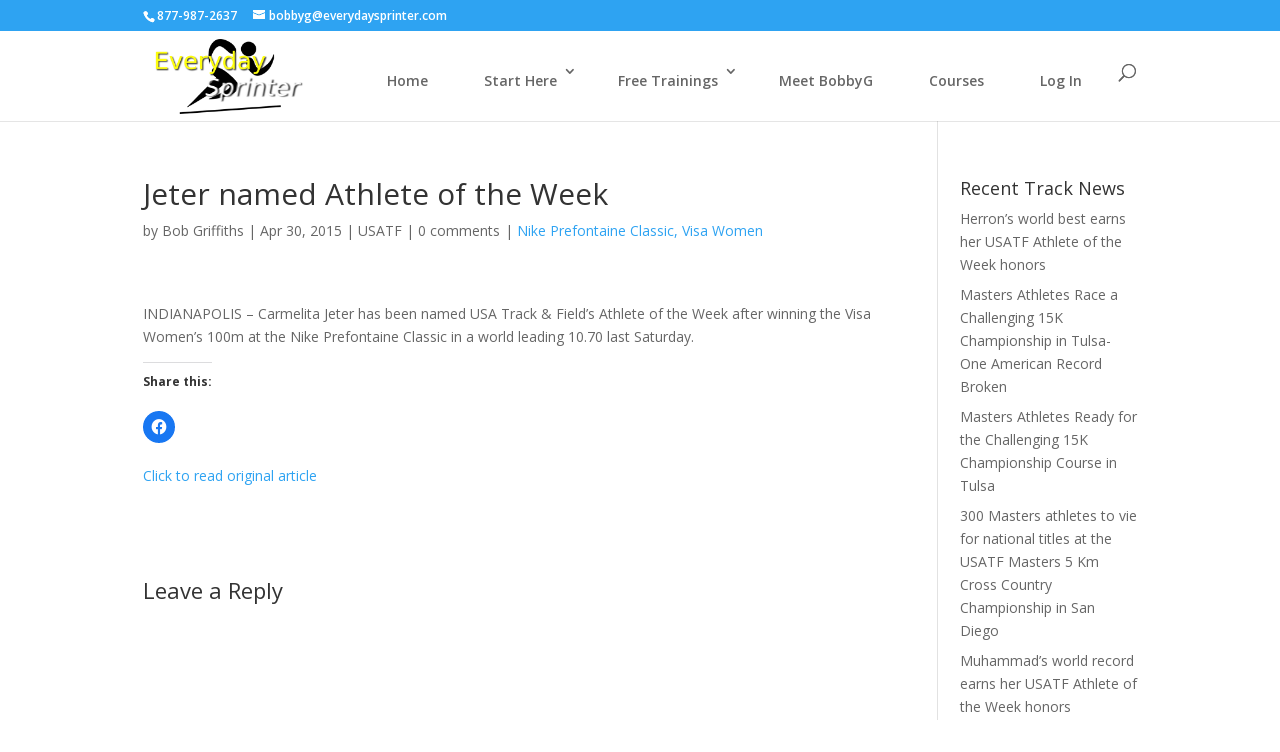

--- FILE ---
content_type: text/html; charset=UTF-8
request_url: https://statsdeluxe.com/statistics/index.php?module=SessionRecorder&action=getConfig&format=json&idSite=34
body_size: -268
content:
{"enabled":false,"sample_rate":100,"max_duration":1800,"mask_inputs":true,"excluded_selectors":null}

--- FILE ---
content_type: text/css
request_url: https://everydaysprinter.com/wp-content/plugins/pay-per-view//css/front.css?ver=1.4.6
body_size: 896
content:
.ppw_form_container{padding:20px;margin:10px;text-align:left;}
.ppw_inner{margin-bottom:0.6em;}
.ppw_or{font-size:16px;margin:10px 0;letter-spacing: 1px;}
.ppw_inner1{}
.ppw_inner2{ margin-bottom: 0;}
.ppw_inner3{}
.ppw_login_submit{display:none;}
.ppw_login_submit input{margin-right:10px;width:100px;}
.ppw_wait_img img{border:none;}
.ppw_login_submit input[type="password"]{
	padding: 0.5em;
	background: white;
	border: 1px solid #EEE;
	-moz-border-radius: 5px;
	-khtml-border-radius: 5px;
	-webkit-border-radius: 5px;
	border-radius: 5px;
}

/* PAY-PER-VIEW Buttons
====================  */

.ppw_submit_btn{
	width:320px;
}

a.payperview-login_link-cancel, a.payperview-login_link-register, .ppw_submit_btn {
	color: #4e4d4d;
	font-size: 13px;
	cursor: pointer;
	display: inline-block;
	background-color: #f6f6f6;
	background-repeat: no-repeat;
	font-family: Lucida Grande, Helvetica Neue, Helvetica, Arial;
	text-shadow: 0 1px 0 #ffffff;
	background: #f8f8f8; /* Old browsers */
	background: -moz-linear-gradient(top,  #f8f8f8 0%, #eae9e9 100%); /* FF3.6+ */
	background: -webkit-gradient(linear, left top, left bottom, color-stop(0%,#f8f8f8), color-stop(100%,#eae9e9)); /* Chrome,Safari4+ */
	background: -webkit-linear-gradient(top,  #f8f8f8 0%,#eae9e9 100%); /* Chrome10+,Safari5.1+ */
	background: -o-linear-gradient(top,  #f8f8f8 0%,#eae9e9 100%); /* Opera 11.10+ */
	background: -ms-linear-gradient(top,  #f8f8f8 0%,#eae9e9 100%); /* IE10+ */
	background: linear-gradient(top,  #f8f8f8 0%,#eae9e9 100%); /* W3C */
	filter: progid:DXImageTransform.Microsoft.gradient( startColorstr='#f8f8f8', endColorstr='#eae9e9',GradientType=0 ); /* IE6-9 */
	padding: 6px 14px 6px;
	line-height: normal;
	border: 1px solid #e3e3e3;
	border-bottom-color: #d1d1d1;
	border-radius: 3px;

	-webkit-box-shadow: inset 0 1px 0 rgba(255, 255, 255, 1);
	-moz-box-shadow: inset 0 1px 0 rgba(255, 255, 255, 1);
	box-shadow: inset 0 1px 0 rgba(255, 255, 255, 1);

	-webkit-transition: 0.1s linear all;
	-moz-transition: 0.1s linear all;
	-ms-transition: 0.1s linear all;
	-o-transition: 0.1s linear all;
	transition: 0.1s linear all;

	text-decoration:none;
}

a.payperview-login_link-cancel:hover,
a.payperview-login_link-register:hover,
.ppw_submit_btn:hover {
	border: 1px solid #c9c9c9;
	color: #1a1a1a;

	-webkit-transition: 0.1s linear all;
	-moz-transition: 0.1s linear all;
	-ms-transition: 0.1s linear all;
	-o-transition: 0.1s linear all;
	transition: 0.1s linear all;
}

a.payperview-login_link-cancel:active,
a.payperview-login_link-register:active,
.ppw_submit_btn:active {
	border: 1px solid #b1b1b1;
	color: #7f7f7f;
	background: #d0d0d0; /* Old browsers */
	background: -moz-linear-gradient(top,  #d0d0d0 0%, #dfdfdf 60%); /* FF3.6+ */
	background: -webkit-gradient(linear, left top, left bottom, color-stop(0%,#d0d0d0), color-stop(60%,#dfdfdf)); /* Chrome,Safari4+ */
	background: -webkit-linear-gradient(top,  #d0d0d0 0%,#dfdfdf 60%); /* Chrome10+,Safari5.1+ */
	background: -o-linear-gradient(top,  #d0d0d0 0%,#dfdfdf 60%); /* Opera 11.10+ */
	background: -ms-linear-gradient(top,  #d0d0d0 0%,#dfdfdf 60%); /* IE10+ */
	background: linear-gradient(top,  #d0d0d0 0%,#dfdfdf 60%); /* W3C */
	filter: progid:DXImageTransform.Microsoft.gradient( startColorstr='#d0d0d0', endColorstr='#dfdfdf',GradientType=0 ); /* IE6-9 */

	-webkit-box-shadow: inset 0 1px 0 rgba(255, 255, 255, 0.3);
	-moz-box-shadow: inset 0 1px 0 rgba(255, 255, 255, 0.3);
	box-shadow: inset 0 1px 0 rgba(255, 255, 255, 0.3);

	-webkit-transition: 0s linear all;
	-moz-transition: 0s linear all;
	-ms-transition: 0s linear all;
	-o-transition: 0s linear all;
	transition: 0s linear all;
}

.ppw_form_container {
	text-align: center;
	border: 1px solid #e3e3e3;
	border-radius: 3px;
}


.payperview-login_links {
	margin: 0;
	padding: 0;
	list-style: none !important;
}

ul.payperview-login_links li {
	text-align: center;
}


a.payperview-login_link-facebook {
	cursor: pointer;
	display: inline-block;
	background: #3B5998 url(ppw-sprite01.png) 5px 5px no-repeat !important;
	padding: 5px 14px 6px 30px;
	text-shadow: 0 1px 1px #333;
	color: #fff;
	font-size: 13px;
	line-height: normal;
	border: 1px solid #2a406d;
	-webkit-border-radius: 4px;
	-moz-border-radius: 4px;
	border-radius: 4px;

	-webkit-box-shadow: inset 0 1px 0 rgba(255, 255, 255, 0.2), 0 1px 2px rgba(0, 0, 0, 0.05);
	-moz-box-shadow: inset 0 1px 0 rgba(255, 255, 255, 0.2), 0 1px 2px rgba(0, 0, 0, 0.05);
	box-shadow: inset 0 1px 0 rgba(255, 255, 255, 0.2), 0 1px 2px rgba(0, 0, 0, 0.05);

	-webkit-transition: 0.1s linear all;
	-moz-transition: 0.1s linear all;
	-ms-transition: 0.1s linear all;
	-o-transition: 0.1s linear all;
	transition: 0.1s linear all;
	margin-top: 20px;
}
a.payperview-login_link-facebook:hover, a.payperview-login_link-facebook.active {
	background: #2a406d url(ppw-sprite01.png) 5px 5px no-repeat !important;
	color: #fff;
	text-decoration: none;
}

a.payperview-login_link-twitter {
	cursor: pointer;
	display: inline-block;
	background: #439eb8 url(ppw-sprite01.png) 5px -17px no-repeat !important;
	padding: 5px 14px 6px 30px;
	text-shadow: 0 1px 1px #333;
	color: #fff;
	font-size: 13px;
	line-height: normal;
	border: 1px solid #39859b;
	border-radius: 4px;
	-webkit-box-shadow: inset 0 1px 0 rgba(255, 255, 255, 0.2), 0 1px 2px rgba(0, 0, 0, 0.05);
	-moz-box-shadow: inset 0 1px 0 rgba(255, 255, 255, 0.2), 0 1px 2px rgba(0, 0, 0, 0.05);
	box-shadow: inset 0 1px 0 rgba(255, 255, 255, 0.2), 0 1px 2px rgba(0, 0, 0, 0.05);

	-webkit-transition: 0.1s linear all;
	-moz-transition: 0.1s linear all;
	-ms-transition: 0.1s linear all;
	-o-transition: 0.1s linear all;
	transition: 0.1s linear all;
	margin-top: 10px;
}
a.payperview-login_link-twitter:hover, a.payperview-login_link-twitter.active {
	color: #fff;
	text-decoration: none;
	background: #338ba4 url(ppw-sprite01.png) 5px -17px no-repeat !important;
}

a.payperview-login_link-google {
	cursor: pointer;
	display: inline-block;
	background: #94E3F9 url(../images/google.png) 5px 5px no-repeat;
	padding: 5px 14px 6px 30px;
	text-shadow: 0 1px 1px #333;
	color: #fff;
	font-size: 13px;
	line-height: normal;
	border: 1px solid #39859b;
	border-radius: 4px;
	-webkit-box-shadow: inset 0 1px 0 rgba(255, 255, 255, 0.2), 0 1px 2px rgba(0, 0, 0, 0.05);
	-moz-box-shadow: inset 0 1px 0 rgba(255, 255, 255, 0.2), 0 1px 2px rgba(0, 0, 0, 0.05);
	box-shadow: inset 0 1px 0 rgba(255, 255, 255, 0.2), 0 1px 2px rgba(0, 0, 0, 0.05);

	-webkit-transition: 0.1s linear all;
	-moz-transition: 0.1s linear all;
	-ms-transition: 0.1s linear all;
	-o-transition: 0.1s linear all;
	transition: 0.1s linear all;
	margin-top: 10px;
}
a.payperview-login_link-google:hover, a.payperview-login_link-google.active {
	color: #fff;
	text-decoration: none;
	background: #439eb8 url(../images/google.png) 5px 5px no-repeat;
}

a.payperview-login_link-wordpress {
	cursor: pointer;
	display: inline-block;
	background: #777 url(ppw-sprite01.png) 5px -38px no-repeat !important;
	padding: 5px 14px 6px 30px;
	text-shadow: 0 1px 1px #111;
	color: #fff;
	font-size: 13px;
	line-height: normal;
	border: 1px solid #444;
	border-radius: 4px;
	-webkit-box-shadow: inset 0 1px 0 rgba(255, 255, 255, 0.2), 0 1px 2px rgba(0, 0, 0, 0.05);
	-moz-box-shadow: inset 0 1px 0 rgba(255, 255, 255, 0.2), 0 1px 2px rgba(0, 0, 0, 0.05);
	box-shadow: inset 0 1px 0 rgba(255, 255, 255, 0.2), 0 1px 2px rgba(0, 0, 0, 0.05);

	-webkit-transition: 0.1s linear all;
	-moz-transition: 0.1s linear all;
	-ms-transition: 0.1s linear all;
	-o-transition: 0.1s linear all;
	transition: 0.1s linear all;
	margin: 10px 0 20px 0;
}
a.payperview-login_link-wordpress:hover, a.payperview-login_link-wordpress.active {
	background: #444 url(ppw-sprite01.png) 5px -38px no-repeat !important;
	color: #fff;
	text-decoration: none;
}

a.payperview-login_link-facebook, a.payperview-login_link-twitter, a.payperview-login_link-wordpress {
	font-family:  Lucida Grande, Helvetica Neue, Helvetica, Arial;
	text-shadow: 0 1px 0px rgba(0,0,0,0.4);
	font-weight: normal;
}

a.payperview-login_link-submit {
	min-width: 50px;
	cursor: pointer;
	display: inline-block;
	background: #999;
	padding: 5px 14px 6px 20px;
	text-shadow: 0 1px 1px #111;
	color: #fff;
	font-size: 13px;
	line-height: normal;
	border: 1px solid #444;
	-webkit-border-radius: 4px;
	-moz-border-radius: 4px;
	border-radius: 4px;
	-webkit-box-shadow: inset 0 1px 0 rgba(255, 255, 255, 0.2), 0 1px 2px rgba(0, 0, 0, 0.05);
	-moz-box-shadow: inset 0 1px 0 rgba(255, 255, 255, 0.2), 0 1px 2px rgba(0, 0, 0, 0.05);
	box-shadow: inset 0 1px 0 rgba(255, 255, 255, 0.2), 0 1px 2px rgba(0, 0, 0, 0.05);
	-webkit-transition: 0.1s linear all;
	-moz-transition: 0.1s linear all;
	-ms-transition: 0.1s linear all;
	-o-transition: 0.1s linear all;
	transition: 0.1s linear all;
	margin-bottom: 5px;
}
a.payperview-login_link-submit:hover, a.payperview-login_link-submit.active {
	background: #444 ;
	color: #fff;
	text-decoration: none;
}


/* 129868-1504765789-au */

--- FILE ---
content_type: text/css
request_url: https://everydaysprinter.com/wp-content/et-cache/global/et-divi-customizer-global-17673153316429.min.css
body_size: -252
content:
.et_fixed_nav #logo{max-height:75px!important}.et_pb_module.et_pb_video_slider.et_pb_video_slider_0 .et-pb-controllers:nth-child(3){display:none}.et_pb_sidebar_0{padding-left:10px}.et_pb_section_0 .et_pb_post{padding:0 10px}

--- FILE ---
content_type: text/javascript
request_url: https://everydaysprinter.com/wp-content/plugins/marketpress/ui/js/ajaxq.min.js?ver=3.3.0
body_size: 220
content:
// AjaxQ jQuery Plugin
// Copyright (c) 2012 Foliotek Inc.
// MIT License
// https://github.com/Foliotek/ajaxq
!function(e){var n={},t={};e.ajaxq=function(a,r){function i(e){if(n[a])n[a].push(e);else{n[a]=[];var r=e();t[a]=r}}function u(){if(n[a]){var e=n[a].shift();if(e){var r=e();t[a]=r}else delete n[a]}}if("undefined"==typeof r)throw"AjaxQ: queue name is not provided";var o=e.Deferred(),f=o.promise();f.success=f.done,f.error=f.fail,f.complete=f.always;var s=e.extend(!0,{},r);return i(function(){var n=e.ajax.apply(window,[s]);return n.done(function(){o.resolve.apply(this,arguments)}),n.fail(function(){o.reject.apply(this,arguments)}),n.always(u),n}),f},e.each(["getq","postq"],function(n,t){e[t]=function(n,a,r,i,u){return e.isFunction(r)&&(u=u||i,i=r,r=void 0),e.ajaxq(n,{type:"postq"===t?"post":"get",url:a,data:r,success:i,dataType:u})}});var a=function(e){return n.hasOwnProperty(e)},r=function(){for(var e in n)if(a(e))return!0;return!1};e.ajaxq.isRunning=function(e){return e?a(e):r()},e.ajaxq.getActiveRequest=function(e){if(!e)throw"AjaxQ: queue name is required";return t[e]},e.ajaxq.abort=function(n){if(!n)throw"AjaxQ: queue name is required";e.ajaxq.clear(n);var t=e.ajaxq.getActiveRequest(n);t&&t.abort()},e.ajaxq.clear=function(e){if(e)n[e]&&delete n[e];else for(var t in n)n.hasOwnProperty(t)&&delete n[t]}}(jQuery);

--- FILE ---
content_type: text/javascript
request_url: https://statsdeluxe.com/statistics/matomo.js
body_size: 34620
content:
/*!!
 * Matomo - free/libre analytics platform
 *
 * JavaScript tracking client
 *
 * @link https://piwik.org
 * @source https://github.com/matomo-org/matomo/blob/master/js/piwik.js
 * @license https://piwik.org/free-software/bsd/ BSD-3 Clause (also in js/LICENSE.txt)
 * @license magnet:?xt=urn:btih:c80d50af7d3db9be66a4d0a86db0286e4fd33292&dn=bsd-3-clause.txt BSD-3-Clause
 */
;if(typeof _paq!=="object"){_paq=[]}if(typeof window.Matomo!=="object"){window.Matomo=window.Piwik=(function(){var s,b={},A={},K=document,g=navigator,ac=screen,X=window,h=X.performance||X.mozPerformance||X.msPerformance||X.webkitPerformance,u=X.encodeURIComponent,W=X.decodeURIComponent,k=unescape,M=[],I,v,am=[],z=0,ag=0,Y=0,m=false,q="";function p(au){try{return W(au)}catch(av){return unescape(au)}}function N(av){var au=typeof av;return au!=="undefined"}function D(au){return typeof au==="function"}function aa(au){return typeof au==="object"}function y(au){return typeof au==="string"||au instanceof String}function al(au){return typeof au==="number"||au instanceof Number
}function ad(au){return N(au)&&(al(au)||(y(au)&&au.length))}function E(av){if(!av){return true}var au;for(au in av){if(Object.prototype.hasOwnProperty.call(av,au)){return false}}return true}function ap(au){var av=typeof console;if(av!=="undefined"&&console&&console.error){console.error(au)}}function ak(){var az,ay,aB,av,au;for(az=0;az<arguments.length;az+=1){au=null;if(arguments[az]&&arguments[az].slice){au=arguments[az].slice()}av=arguments[az];aB=av.shift();var aA,aw;var ax=y(aB)&&aB.indexOf("::")>0;if(ax){aA=aB.split("::");aw=aA[0];aB=aA[1];if("object"===typeof v[aw]&&"function"===typeof v[aw][aB]){v[aw][aB].apply(v[aw],av)}else{if(au){am.push(au)}}}else{for(ay=0;ay<M.length;ay++){if(y(aB)){aw=M[ay];var aC=aB.indexOf(".")>0;if(aC){aA=aB.split(".");if(aw&&"object"===typeof aw[aA[0]]){aw=aw[aA[0]];aB=aA[1]}else{if(au){am.push(au);break}}}if(aw[aB]){aw[aB].apply(aw,av)}else{var aD="The method '"+aB+'\' was not found in "_paq" variable.  Please have a look at the Matomo tracker documentation: https://developer.matomo.org/api-reference/tracking-javascript';
ap(aD);if(!aC){throw new TypeError(aD)}}if(aB==="addTracker"){break}if(aB==="setTrackerUrl"||aB==="setSiteId"){break}}else{aB.apply(M[ay],av)}}}}}function at(ax,aw,av,au){if(ax.addEventListener){ax.addEventListener(aw,av,au);return true}if(ax.attachEvent){return ax.attachEvent("on"+aw,av)}ax["on"+aw]=av}function n(au){if(K.readyState==="complete"){au()}else{if(X.addEventListener){X.addEventListener("load",au,false)}else{if(X.attachEvent){X.attachEvent("onload",au)}}}}function r(ax){var au=false;if(K.attachEvent){au=K.readyState==="complete"}else{au=K.readyState!=="loading"}if(au){ax();return}var aw;if(K.addEventListener){at(K,"DOMContentLoaded",function av(){K.removeEventListener("DOMContentLoaded",av,false);if(!au){au=true;ax()}})}else{if(K.attachEvent){K.attachEvent("onreadystatechange",function av(){if(K.readyState==="complete"){K.detachEvent("onreadystatechange",av);if(!au){au=true;ax()}}});if(K.documentElement.doScroll&&X===X.top){(function av(){if(!au){try{K.documentElement.doScroll("left")
}catch(ay){setTimeout(av,0);return}au=true;ax()}}())}}}at(X,"load",function(){if(!au){au=true;ax()}},false)}function ah(av,aA,aB){if(!av){return""}var au="",ax,aw,ay,az;for(ax in b){if(Object.prototype.hasOwnProperty.call(b,ax)){az=b[ax]&&"function"===typeof b[ax][av];if(az){aw=b[ax][av];ay=aw(aA||{},aB);if(ay){au+=ay}}}}return au}function an(av){var au;m=true;ah("unload");au=new Date();var aw=au.getTimeAlias();if((s-aw)>3000){s=aw+3000}if(s){do{au=new Date()}while(au.getTimeAlias()<s)}}function o(aw,av){var au=K.createElement("script");au.type="text/javascript";au.src=aw;if(au.readyState){au.onreadystatechange=function(){var ax=this.readyState;if(ax==="loaded"||ax==="complete"){au.onreadystatechange=null;av()}}}else{au.onload=av}K.getElementsByTagName("head")[0].appendChild(au)}function O(){var au="";try{au=X.top.document.referrer}catch(aw){if(X.parent){try{au=X.parent.document.referrer}catch(av){au=""}}}if(au===""){au=K.referrer}return au}function t(au){var aw=new RegExp("^([a-z]+):"),av=aw.exec(au);
return av?av[1]:null}function d(au){var aw=new RegExp("^(?:(?:https?|ftp):)/*(?:[^@]+@)?([^:/#]+)"),av=aw.exec(au);return av?av[1]:au}function H(au){return(/^[0-9][0-9]*(\.[0-9]+)?$/).test(au)}function R(aw,ax){var au={},av;for(av in aw){if(aw.hasOwnProperty(av)&&ax(aw[av])){au[av]=aw[av]}}return au}function C(aw){var au={},av;for(av in aw){if(aw.hasOwnProperty(av)){if(H(aw[av])){au[av]=Math.round(aw[av])}else{throw new Error('Parameter "'+av+'" provided value "'+aw[av]+'" is not valid. Please provide a numeric value.')}}}return au}function l(av){var aw="",au;for(au in av){if(av.hasOwnProperty(au)){aw+="&"+u(au)+"="+u(av[au])}}return aw}function ao(av,au){av=String(av);return av.lastIndexOf(au,0)===0}function V(av,au){av=String(av);return av.indexOf(au,av.length-au.length)!==-1}function B(av,au){av=String(av);return av.indexOf(au)!==-1}function f(av,au){av=String(av);return av.substr(0,av.length-au)}function J(ax,aw,az){ax=String(ax);if(!az){az=""}var au=ax.indexOf("#");var aA=ax.length;
if(au===-1){au=aA}var ay=ax.substr(0,au);var av=ax.substr(au,aA-au);if(ay.indexOf("?")===-1){ay+="?"}else{if(!V(ay,"?")){ay+="&"}}return ay+u(aw)+"="+u(az)+av}function j(av,aw){av=String(av);if(av.indexOf("?"+aw+"=")===-1&&av.indexOf("&"+aw+"=")===-1&&av.indexOf("#"+aw+"=")===-1){return av}var aB="";var aD=av.indexOf("#");if(aD!==-1){aB=av.substr(aD+1);av=av.substr(0,aD)}var ax=av.indexOf("?");var au="";var aA=av;if(ax>-1){au=av.substr(ax+1);aA=av.substr(0,ax)}var az=function(aF){var aH;var aG=aF.length-1;for(aG;aG>=0;aG--){aH=aF[aG].split("=")[0];if(aH===aw){aF.splice(aG,1)}}return aF};if(au){var aC=az(au.split("&")).join("&");if(aC){aA+="?"+aC}}if(aB&&aB.indexOf("=")>0){var ay=aB.charAt(0)==="?";if(ay){aB=aB.substr(1)}var aE=az(aB.split("&")).join("&");if(aE){aA+="#";if(ay){aA+="?"}aA+=aE}}else{if(aB){aA+="#"+aB}}return aA}function e(aw,av){var au="[\\?&#]"+av+"=([^&#]*)";var ay=new RegExp(au);var ax=ay.exec(aw);return ax?p(ax[1]):""}function a(au){if(au&&String(au)===au){return au.replace(/^\s+|\s+$/g,"")
}return au}function G(au){return unescape(u(au))}function ar(aJ){var aw=function(aP,aO){return(aP<<aO)|(aP>>>(32-aO))},aK=function(aR){var aP="",aQ,aO;for(aQ=7;aQ>=0;aQ--){aO=(aR>>>(aQ*4))&15;aP+=aO.toString(16)}return aP},az,aM,aL,av=[],aD=1732584193,aB=4023233417,aA=2562383102,ay=271733878,ax=3285377520,aI,aH,aG,aF,aE,aN,au,aC=[];aJ=G(aJ);au=aJ.length;for(aM=0;aM<au-3;aM+=4){aL=aJ.charCodeAt(aM)<<24|aJ.charCodeAt(aM+1)<<16|aJ.charCodeAt(aM+2)<<8|aJ.charCodeAt(aM+3);aC.push(aL)}switch(au&3){case 0:aM=2147483648;break;case 1:aM=aJ.charCodeAt(au-1)<<24|8388608;break;case 2:aM=aJ.charCodeAt(au-2)<<24|aJ.charCodeAt(au-1)<<16|32768;break;case 3:aM=aJ.charCodeAt(au-3)<<24|aJ.charCodeAt(au-2)<<16|aJ.charCodeAt(au-1)<<8|128;break}aC.push(aM);while((aC.length&15)!==14){aC.push(0)}aC.push(au>>>29);aC.push((au<<3)&4294967295);for(az=0;az<aC.length;az+=16){for(aM=0;aM<16;aM++){av[aM]=aC[az+aM]}for(aM=16;aM<=79;aM++){av[aM]=aw(av[aM-3]^av[aM-8]^av[aM-14]^av[aM-16],1)}aI=aD;aH=aB;aG=aA;aF=ay;aE=ax;for(aM=0;
aM<=19;aM++){aN=(aw(aI,5)+((aH&aG)|(~aH&aF))+aE+av[aM]+1518500249)&4294967295;aE=aF;aF=aG;aG=aw(aH,30);aH=aI;aI=aN}for(aM=20;aM<=39;aM++){aN=(aw(aI,5)+(aH^aG^aF)+aE+av[aM]+1859775393)&4294967295;aE=aF;aF=aG;aG=aw(aH,30);aH=aI;aI=aN}for(aM=40;aM<=59;aM++){aN=(aw(aI,5)+((aH&aG)|(aH&aF)|(aG&aF))+aE+av[aM]+2400959708)&4294967295;aE=aF;aF=aG;aG=aw(aH,30);aH=aI;aI=aN}for(aM=60;aM<=79;aM++){aN=(aw(aI,5)+(aH^aG^aF)+aE+av[aM]+3395469782)&4294967295;aE=aF;aF=aG;aG=aw(aH,30);aH=aI;aI=aN}aD=(aD+aI)&4294967295;aB=(aB+aH)&4294967295;aA=(aA+aG)&4294967295;ay=(ay+aF)&4294967295;ax=(ax+aE)&4294967295}aN=aK(aD)+aK(aB)+aK(aA)+aK(ay)+aK(ax);return aN.toLowerCase()}function af(aw,au,av){if(!aw){aw=""}if(!au){au=""}if(aw==="translate.googleusercontent.com"){if(av===""){av=au}au=e(au,"u");aw=d(au)}else{if(aw==="cc.bingj.com"||aw==="webcache.googleusercontent.com"||aw.slice(0,5)==="74.6."){au=K.links[0].href;aw=d(au)}}return[aw,au,av]}function P(av){var au=av.length;if(av.charAt(--au)==="."){av=av.slice(0,au)}if(av.slice(0,2)==="*."){av=av.slice(1)
}if(av.indexOf("/")!==-1){av=av.substr(0,av.indexOf("/"))}return av}function aq(av){av=av&&av.text?av.text:av;if(!y(av)){var au=K.getElementsByTagName("title");if(au&&N(au[0])){av=au[0].text}}return av}function T(au){if(!au){return[]}if(!N(au.children)&&N(au.childNodes)){return au.children}if(N(au.children)){return au.children}return[]}function Z(av,au){if(!av||!au){return false}if(av.contains){return av.contains(au)}if(av===au){return true}if(av.compareDocumentPosition){return !!(av.compareDocumentPosition(au)&16)}return false}function Q(aw,ax){if(aw&&aw.indexOf){return aw.indexOf(ax)}if(!N(aw)||aw===null){return -1}if(!aw.length){return -1}var au=aw.length;if(au===0){return -1}var av=0;while(av<au){if(aw[av]===ax){return av}av++}return -1}function i(aw){if(!aw){return false}function au(ay,az){if(X.getComputedStyle){return K.defaultView.getComputedStyle(ay,null)[az]}if(ay.currentStyle){return ay.currentStyle[az]}}function ax(ay){ay=ay.parentNode;while(ay){if(ay===K){return true}ay=ay.parentNode
}return false}function av(aA,aG,ay,aD,aB,aE,aC){var az=aA.parentNode,aF=1;if(!ax(aA)){return false}if(9===az.nodeType){return true}if("0"===au(aA,"opacity")||"none"===au(aA,"display")||"hidden"===au(aA,"visibility")){return false}if(!N(aG)||!N(ay)||!N(aD)||!N(aB)||!N(aE)||!N(aC)){aG=aA.offsetTop;aB=aA.offsetLeft;aD=aG+aA.offsetHeight;ay=aB+aA.offsetWidth;aE=aA.offsetWidth;aC=aA.offsetHeight}if(aw===aA&&(0===aC||0===aE)&&"hidden"===au(aA,"overflow")){return false}if(az){if(("hidden"===au(az,"overflow")||"scroll"===au(az,"overflow"))){if(aB+aF>az.offsetWidth+az.scrollLeft||aB+aE-aF<az.scrollLeft||aG+aF>az.offsetHeight+az.scrollTop||aG+aC-aF<az.scrollTop){return false}}if(aA.offsetParent===az){aB+=az.offsetLeft;aG+=az.offsetTop}return av(az,aG,ay,aD,aB,aE,aC)}return true}return av(aw)}var aj={htmlCollectionToArray:function(aw){var au=[],av;if(!aw||!aw.length){return au}for(av=0;av<aw.length;av++){au.push(aw[av])}return au},find:function(au){if(!document.querySelectorAll||!au){return[]}var av=document.querySelectorAll(au);
return this.htmlCollectionToArray(av)},findMultiple:function(aw){if(!aw||!aw.length){return[]}var av,ax;var au=[];for(av=0;av<aw.length;av++){ax=this.find(aw[av]);au=au.concat(ax)}au=this.makeNodesUnique(au);return au},findNodesByTagName:function(av,au){if(!av||!au||!av.getElementsByTagName){return[]}var aw=av.getElementsByTagName(au);return this.htmlCollectionToArray(aw)},makeNodesUnique:function(au){var az=[].concat(au);au.sort(function(aB,aA){if(aB===aA){return 0}var aD=Q(az,aB);var aC=Q(az,aA);if(aD===aC){return 0}return aD>aC?-1:1});if(au.length<=1){return au}var av=0;var ax=0;var ay=[];var aw;aw=au[av++];while(aw){if(aw===au[av]){ax=ay.push(av)}aw=au[av++]||null}while(ax--){au.splice(ay[ax],1)}return au},getAttributeValueFromNode:function(ay,aw){if(!this.hasNodeAttribute(ay,aw)){return}if(ay&&ay.getAttribute){return ay.getAttribute(aw)}if(!ay||!ay.attributes){return}var ax=(typeof ay.attributes[aw]);if("undefined"===ax){return}if(ay.attributes[aw].value){return ay.attributes[aw].value
}if(ay.attributes[aw].nodeValue){return ay.attributes[aw].nodeValue}var av;var au=ay.attributes;if(!au){return}for(av=0;av<au.length;av++){if(au[av].nodeName===aw){return au[av].nodeValue}}return null},hasNodeAttributeWithValue:function(av,au){var aw=this.getAttributeValueFromNode(av,au);return !!aw},hasNodeAttribute:function(aw,au){if(aw&&aw.hasAttribute){return aw.hasAttribute(au)}if(aw&&aw.attributes){var av=(typeof aw.attributes[au]);return"undefined"!==av}return false},hasNodeCssClass:function(aw,au){if(aw&&au&&aw.className){var av=typeof aw.className==="string"?aw.className.split(" "):[];if(-1!==Q(av,au)){return true}}return false},findNodesHavingAttribute:function(ay,aw,au){if(!au){au=[]}if(!ay||!aw){return au}var ax=T(ay);if(!ax||!ax.length){return au}var av,az;for(av=0;av<ax.length;av++){az=ax[av];if(this.hasNodeAttribute(az,aw)){au.push(az)}au=this.findNodesHavingAttribute(az,aw,au)}return au},findFirstNodeHavingAttribute:function(aw,av){if(!aw||!av){return}if(this.hasNodeAttribute(aw,av)){return aw
}var au=this.findNodesHavingAttribute(aw,av);if(au&&au.length){return au[0]}},findFirstNodeHavingAttributeWithValue:function(ax,aw){if(!ax||!aw){return}if(this.hasNodeAttributeWithValue(ax,aw)){return ax}var au=this.findNodesHavingAttribute(ax,aw);if(!au||!au.length){return}var av;for(av=0;av<au.length;av++){if(this.getAttributeValueFromNode(au[av],aw)){return au[av]}}},findNodesHavingCssClass:function(ay,ax,au){if(!au){au=[]}if(!ay||!ax){return au}if(ay.getElementsByClassName){var az=ay.getElementsByClassName(ax);return this.htmlCollectionToArray(az)}var aw=T(ay);if(!aw||!aw.length){return[]}var av,aA;for(av=0;av<aw.length;av++){aA=aw[av];if(this.hasNodeCssClass(aA,ax)){au.push(aA)}au=this.findNodesHavingCssClass(aA,ax,au)}return au},findFirstNodeHavingClass:function(aw,av){if(!aw||!av){return}if(this.hasNodeCssClass(aw,av)){return aw}var au=this.findNodesHavingCssClass(aw,av);if(au&&au.length){return au[0]}},isLinkElement:function(av){if(!av){return false}var au=String(av.nodeName).toLowerCase();
var ax=["a","area"];var aw=Q(ax,au);return aw!==-1},setAnyAttribute:function(av,au,aw){if(!av||!au){return}if(av.setAttribute){av.setAttribute(au,aw)}else{av[au]=aw}}};var x={CONTENT_ATTR:"data-track-content",CONTENT_CLASS:"matomoTrackContent",LEGACY_CONTENT_CLASS:"piwikTrackContent",CONTENT_NAME_ATTR:"data-content-name",CONTENT_PIECE_ATTR:"data-content-piece",CONTENT_PIECE_CLASS:"matomoContentPiece",LEGACY_CONTENT_PIECE_CLASS:"piwikContentPiece",CONTENT_TARGET_ATTR:"data-content-target",CONTENT_TARGET_CLASS:"matomoContentTarget",LEGACY_CONTENT_TARGET_CLASS:"piwikContentTarget",CONTENT_IGNOREINTERACTION_ATTR:"data-content-ignoreinteraction",CONTENT_IGNOREINTERACTION_CLASS:"matomoContentIgnoreInteraction",LEGACY_CONTENT_IGNOREINTERACTION_CLASS:"piwikContentIgnoreInteraction",location:undefined,findContentNodes:function(){var av="."+this.CONTENT_CLASS;var aw="."+this.LEGACY_CONTENT_CLASS;var au="["+this.CONTENT_ATTR+"]";var ax=aj.findMultiple([av,aw,au]);return ax},findContentNodesWithinNode:function(ax){if(!ax){return[]
}var av=aj.findNodesHavingCssClass(ax,this.CONTENT_CLASS);av=aj.findNodesHavingCssClass(ax,this.LEGACY_CONTENT_CLASS,av);var au=aj.findNodesHavingAttribute(ax,this.CONTENT_ATTR);if(au&&au.length){var aw;for(aw=0;aw<au.length;aw++){av.push(au[aw])}}if(aj.hasNodeAttribute(ax,this.CONTENT_ATTR)){av.push(ax)}else{if(aj.hasNodeCssClass(ax,this.CONTENT_CLASS)){av.push(ax)}else{if(aj.hasNodeCssClass(ax,this.LEGACY_CONTENT_CLASS)){av.push(ax)}}}av=aj.makeNodesUnique(av);return av},findParentContentNode:function(av){if(!av){return}var aw=av;var au=0;while(aw&&aw!==K&&aw.parentNode){if(aj.hasNodeAttribute(aw,this.CONTENT_ATTR)){return aw}if(aj.hasNodeCssClass(aw,this.CONTENT_CLASS)){return aw}if(aj.hasNodeCssClass(aw,this.LEGACY_CONTENT_CLASS)){return aw}aw=aw.parentNode;if(au>1000){break}au++}},findPieceNode:function(av){var au;au=aj.findFirstNodeHavingAttribute(av,this.CONTENT_PIECE_ATTR);if(!au){au=aj.findFirstNodeHavingClass(av,this.CONTENT_PIECE_CLASS)}if(!au){au=aj.findFirstNodeHavingClass(av,this.LEGACY_CONTENT_PIECE_CLASS)
}if(au){return au}return av},findTargetNodeNoDefault:function(au){if(!au){return}var av=aj.findFirstNodeHavingAttributeWithValue(au,this.CONTENT_TARGET_ATTR);if(av){return av}av=aj.findFirstNodeHavingAttribute(au,this.CONTENT_TARGET_ATTR);if(av){return av}av=aj.findFirstNodeHavingClass(au,this.CONTENT_TARGET_CLASS);if(av){return av}av=aj.findFirstNodeHavingClass(au,this.LEGACY_CONTENT_TARGET_CLASS);if(av){return av}},findTargetNode:function(au){var av=this.findTargetNodeNoDefault(au);if(av){return av}return au},findContentName:function(av){if(!av){return}var ay=aj.findFirstNodeHavingAttributeWithValue(av,this.CONTENT_NAME_ATTR);if(ay){return aj.getAttributeValueFromNode(ay,this.CONTENT_NAME_ATTR)}var au=this.findContentPiece(av);if(au){return this.removeDomainIfIsInLink(au)}if(aj.hasNodeAttributeWithValue(av,"title")){return aj.getAttributeValueFromNode(av,"title")}var aw=this.findPieceNode(av);if(aj.hasNodeAttributeWithValue(aw,"title")){return aj.getAttributeValueFromNode(aw,"title")}var ax=this.findTargetNode(av);
if(aj.hasNodeAttributeWithValue(ax,"title")){return aj.getAttributeValueFromNode(ax,"title")}},findContentPiece:function(av){if(!av){return}var ax=aj.findFirstNodeHavingAttributeWithValue(av,this.CONTENT_PIECE_ATTR);if(ax){return aj.getAttributeValueFromNode(ax,this.CONTENT_PIECE_ATTR)}var au=this.findPieceNode(av);var aw=this.findMediaUrlInNode(au);if(aw){return this.toAbsoluteUrl(aw)}},findContentTarget:function(aw){if(!aw){return}var ax=this.findTargetNode(aw);if(aj.hasNodeAttributeWithValue(ax,this.CONTENT_TARGET_ATTR)){return aj.getAttributeValueFromNode(ax,this.CONTENT_TARGET_ATTR)}var av;if(aj.hasNodeAttributeWithValue(ax,"href")){av=aj.getAttributeValueFromNode(ax,"href");return this.toAbsoluteUrl(av)}var au=this.findPieceNode(aw);if(aj.hasNodeAttributeWithValue(au,"href")){av=aj.getAttributeValueFromNode(au,"href");return this.toAbsoluteUrl(av)}},isSameDomain:function(au){if(!au||!au.indexOf){return false}if(0===au.indexOf(this.getLocation().origin)){return true}var av=au.indexOf(this.getLocation().host);
if(8>=av&&0<=av){return true}return false},removeDomainIfIsInLink:function(aw){var av="^https?://[^/]+";var au="^.*//[^/]+";if(aw&&aw.search&&-1!==aw.search(new RegExp(av))&&this.isSameDomain(aw)){aw=aw.replace(new RegExp(au),"");if(!aw){aw="/"}}return aw},findMediaUrlInNode:function(ay){if(!ay){return}var aw=["img","embed","video","audio"];var au=ay.nodeName.toLowerCase();if(-1!==Q(aw,au)&&aj.findFirstNodeHavingAttributeWithValue(ay,"src")){var ax=aj.findFirstNodeHavingAttributeWithValue(ay,"src");return aj.getAttributeValueFromNode(ax,"src")}if(au==="object"&&aj.hasNodeAttributeWithValue(ay,"data")){return aj.getAttributeValueFromNode(ay,"data")}if(au==="object"){var az=aj.findNodesByTagName(ay,"param");if(az&&az.length){var av;for(av=0;av<az.length;av++){if("movie"===aj.getAttributeValueFromNode(az[av],"name")&&aj.hasNodeAttributeWithValue(az[av],"value")){return aj.getAttributeValueFromNode(az[av],"value")}}}var aA=aj.findNodesByTagName(ay,"embed");if(aA&&aA.length){return this.findMediaUrlInNode(aA[0])
}}},trim:function(au){return a(au)},isOrWasNodeInViewport:function(az){if(!az||!az.getBoundingClientRect||az.nodeType!==1){return true}var ay=az.getBoundingClientRect();var ax=K.documentElement||{};var aw=ay.top<0;if(aw&&az.offsetTop){aw=(az.offsetTop+ay.height)>0}var av=ax.clientWidth;if(X.innerWidth&&av>X.innerWidth){av=X.innerWidth}var au=ax.clientHeight;if(X.innerHeight&&au>X.innerHeight){au=X.innerHeight}return((ay.bottom>0||aw)&&ay.right>0&&ay.left<av&&((ay.top<au)||aw))},isNodeVisible:function(av){var au=i(av);var aw=this.isOrWasNodeInViewport(av);return au&&aw},buildInteractionRequestParams:function(au,av,aw,ax){var ay="";if(au){ay+="c_i="+u(au)}if(av){if(ay){ay+="&"}ay+="c_n="+u(av)}if(aw){if(ay){ay+="&"}ay+="c_p="+u(aw)}if(ax){if(ay){ay+="&"}ay+="c_t="+u(ax)}if(ay){ay+="&ca=1"}return ay},buildImpressionRequestParams:function(au,av,aw){var ax="c_n="+u(au)+"&c_p="+u(av);if(aw){ax+="&c_t="+u(aw)}if(ax){ax+="&ca=1"}return ax},buildContentBlock:function(aw){if(!aw){return}var au=this.findContentName(aw);
var av=this.findContentPiece(aw);var ax=this.findContentTarget(aw);au=this.trim(au);av=this.trim(av);ax=this.trim(ax);return{name:au||"Unknown",piece:av||"Unknown",target:ax||""}},collectContent:function(ax){if(!ax||!ax.length){return[]}var aw=[];var au,av;for(au=0;au<ax.length;au++){av=this.buildContentBlock(ax[au]);if(N(av)){aw.push(av)}}return aw},setLocation:function(au){this.location=au},getLocation:function(){var au=this.location||X.location;if(!au.origin){au.origin=au.protocol+"//"+au.hostname+(au.port?":"+au.port:"")}return au},toAbsoluteUrl:function(av){if((!av||String(av)!==av)&&av!==""){return av}if(""===av){return this.getLocation().href}if(av.search(/^\/\//)!==-1){return this.getLocation().protocol+av}if(av.search(/:\/\//)!==-1){return av}if(0===av.indexOf("#")){return this.getLocation().origin+this.getLocation().pathname+av}if(0===av.indexOf("?")){return this.getLocation().origin+this.getLocation().pathname+av}if(0===av.search("^[a-zA-Z]{2,11}:")){return av}if(av.search(/^\//)!==-1){return this.getLocation().origin+av
}var au="(.*/)";var aw=this.getLocation().origin+this.getLocation().pathname.match(new RegExp(au))[0];return aw+av},isUrlToCurrentDomain:function(av){var aw=this.toAbsoluteUrl(av);if(!aw){return false}var au=this.getLocation().origin;if(au===aw){return true}if(0===String(aw).indexOf(au)){if(":"===String(aw).substr(au.length,1)){return false}return true}return false},setHrefAttribute:function(av,au){if(!av||!au){return}aj.setAnyAttribute(av,"href",au)},shouldIgnoreInteraction:function(au){if(aj.hasNodeAttribute(au,this.CONTENT_IGNOREINTERACTION_ATTR)){return true}if(aj.hasNodeCssClass(au,this.CONTENT_IGNOREINTERACTION_CLASS)){return true}if(aj.hasNodeCssClass(au,this.LEGACY_CONTENT_IGNOREINTERACTION_CLASS)){return true}return false}};function ab(av,ay){if(ay){return ay}av=x.toAbsoluteUrl(av);if(B(av,"?")){var ax=av.indexOf("?");av=av.slice(0,ax)}if(V(av,"matomo.php")){av=f(av,"matomo.php".length)}else{if(V(av,"piwik.php")){av=f(av,"piwik.php".length)}else{if(V(av,".php")){var au=av.lastIndexOf("/");
var aw=1;av=av.slice(0,au+aw)}}}if(V(av,"/js/")){av=f(av,"js/".length)}return av}function S(aA){var aC="Matomo_Overlay";var av=new RegExp("index\\.php\\?module=Overlay&action=startOverlaySession&idSite=([0-9]+)&period=([^&]+)&date=([^&]+)(&segment=[^&]*)?");var aw=av.exec(K.referrer);if(aw){var ay=aw[1];if(ay!==String(aA)){return false}var az=aw[2],au=aw[3],ax=aw[4];if(!ax){ax=""}else{if(ax.indexOf("&segment=")===0){ax=ax.substr("&segment=".length)}}X.name=aC+"###"+az+"###"+au+"###"+ax}var aB=X.name.split("###");return aB.length===4&&aB[0]===aC}function ae(av,aA,aw){var az=X.name.split("###"),ay=az[1],au=az[2],ax=az[3],aB=ab(av,aA);o(aB+"plugins/Overlay/client/client.js?v=1",function(){Matomo_Overlay_Client.initialize(aB,aw,ay,au,ax)})}function w(){var aw;try{aw=X.frameElement}catch(av){return true}if(N(aw)){return(aw&&String(aw.nodeName).toLowerCase()==="iframe")?true:false}try{return X.self!==X.top}catch(au){return true}}function U(cv,cp){var bW=this,bp="mtm_consent",c3="mtm_cookie_consent",dc="mtm_consent_removed",ci=af(K.domain,X.location.href,O()),dk=P(ci[0]),b0=p(ci[1]),bB=p(ci[2]),di=false,cz="GET",dF=cz,aQ="application/x-www-form-urlencoded; charset=UTF-8",cT=aQ,aM=cv||"",bV="",dt="",cF="",cl=cp||"",bM="",b1="",bg,bv="",dA=["3mf","7z","aac","apk","arc","arj","asc","asf","asx","avi","azw3","bin","bz","bz2","csv","deb","dmg","doc","docx","epub","exe","flv","gif","gz","gzip","hqx","ibooks","jar","jpeg","jpg","js","md5","mobi","mov","movie","mp2","mp3","mp4","mpg","mpeg","msi","msp","obj","odb","odf","odg","ods","odt","ogg","ogv","pdf","phps","png","ply","ppt","pptx","qt","qtm","ra","ram","rar","rpm","rtf","sea","sha","sha256","sha512","sig","sit","stl","tar","tbz","tbz2","tgz","torrent","txt","wav","wma","wmv","wpd","xls","xlsx","xml","xz","z","zip"],aG=[dk],bN=[],cU=[".paypal.com"],cA=[],bZ=[],bk=[],bX=500,dn=true,c9,bh,b5,b2,aw,cJ=["pk_campaign","mtm_campaign","piwik_campaign","matomo_campaign","utm_campaign","utm_source","utm_medium"],bU=["pk_kwd","mtm_kwd","piwik_kwd","matomo_kwd","utm_term"],cX=["mtm_campaign","matomo_campaign","mtm_cpn","pk_campaign","piwik_campaign","pk_cpn","utm_campaign","mtm_keyword","matomo_kwd","mtm_kwd","pk_keyword","piwik_kwd","pk_kwd","utm_term","mtm_source","pk_source","utm_source","mtm_medium","pk_medium","utm_medium","mtm_content","pk_content","utm_content","mtm_cid","pk_cid","utm_id","mtm_clid","mtm_group","pk_group","mtm_placement","pk_placement"],ck=["chatgpt.com","chat.openai.com"],bw="_pk_",aD="pk_vid",ba=180,dr,bD,b6=false,aR="Lax",by=false,dg,bq,dp=true,bJ,da=33955200000,cG=1800000,dz=15768000000,bd=true,bS=false,bt=false,b4=false,aZ=false,cs,ca={},cE={},bA={},bH=200,cP={},du={},dB={},a3={},cq=[],bz=false,cm=false,cr=[],cw=false,c1=false,ax=false,dD=false,dd=false,aW=false,bo=w(),cV=null,ds=null,a0,bP,cn=ar,bC,aU,bO=false,cM=0,bI=["id","ses","cvar","ref"],c0=false,bQ=null,db=[],cO=[],aF=Y++,aE=false,dq=true,cY=false,dC=1024;
try{bv=K.title}catch(cW){bv=""}function aL(dQ){if(by&&dQ!==dc){return 0}var dO=new RegExp("(^|;)[ ]*"+dQ+"=([^;]*)"),dP=dO.exec(K.cookie);return dP?W(dP[2]):0}bQ=!aL(dc);function dJ(dS,dT,dW,dV,dQ,dR,dU){if(by&&dS!==dc){return}var dP;if(dW){dP=new Date();dP.setTime(dP.getTime()+dW)}if(!dU){dU="Lax"}K.cookie=dS+"="+u(dT)+(dW?";expires="+dP.toGMTString():"")+";path="+(dV||"/")+(dQ?";domain="+dQ:"")+(dR?";secure":"")+";SameSite="+dU;if((!dW||dW>=0)&&aL(dS)!==String(dT)){var dO="There was an error setting cookie `"+dS+"`. Please check domain and path.";ap(dO)}}function c7(dQ,dO){var dP;dQ=String(dQ).toLowerCase();dO=String(dO).toLowerCase();if(dQ===dO){return true}if(dO.slice(0,1)==="."){if(dQ===dO.slice(1)){return true}dP=dQ.length-dO.length;if((dP>0)&&(dQ.slice(dP)===dO)){return true}}return false}function cD(dO){var dP=document.createElement("a");if(dO.indexOf("//")!==0&&dO.indexOf("http")!==0){if(dO.indexOf("*")===0){dO=dO.substr(1)}if(dO.indexOf(".")===0){dO=dO.substr(1)}dO="http://"+dO
}dP.href=x.toAbsoluteUrl(dO);if(dP.pathname){return dP.pathname}return""}function bf(dP,dO){if(!ao(dO,"/")){dO="/"+dO}if(!ao(dP,"/")){dP="/"+dP}var dQ=(dO==="/"||dO==="/*");if(dQ){return true}if(dP===dO){return true}dO=String(dO).toLowerCase();dP=String(dP).toLowerCase();if(V(dO,"*")){dO=dO.slice(0,-1);dQ=(!dO||dO==="/");if(dQ){return true}if(dP===dO){return true}return dP.indexOf(dO)===0}if(!V(dP,"/")){dP+="/"}if(!V(dO,"/")){dO+="/"}return dP.indexOf(dO)===0}function aA(dQ,dS){var dO,dP,dR;for(dO=0;dO<aG.length;dO++){dP=P(aG[dO]);dR=cD(aG[dO]);if(c7(dQ,dP)&&bf(dS,dR)){return true}}return false}function a6(dR){var dP,dO,dQ;for(dP=0;dP<aG.length;dP++){dO=P(aG[dP].toLowerCase());if(dR===dO){return true}if(dO.slice(0,1)==="."){if(dR===dO.slice(1)){return true}dQ=dR.length-dO.length;if((dQ>0)&&(dR.slice(dQ)===dO)){return true}}}return false}function cL(dO){var dP,dR,dT,dQ,dS;if(!dO.length||!cU.length){return false}dR=d(dO);dT=cD(dO);if(dR.indexOf("www.")===0){dR=dR.substr(4)}for(dP=0;dP<cU.length;
dP++){dQ=P(cU[dP]);dS=cD(cU[dP]);if(dQ.indexOf("www.")===0){dQ=dQ.substr(4)}if(c7(dR,dQ)&&bf(dT,dS)){return true}}return false}function be(dO){var dP,dQ,dS,dT=d(dO),dR=cD(dO);if(dT.indexOf("www.")===0){dT=dT.substr(4)}if(ck&&ck.length){for(dP=0;dP<ck.length;dP++){dQ=P(ck[dP]);dS=cD(ck[dP]);if(dQ.indexOf("www.")===0){dQ=dQ.substr(4)}if(c7(dT,dQ)&&bf(dR,dS)){return true}}}return false}function cg(dO){var dQ,dP;if(be(bB)||(dp!==true&&!c0)){for(dP=0;dP<cJ.length;dP++){dO=j(dO,cJ[dP])}for(dP=0;dP<bU.length;dP++){dO=j(dO,bU[dP])}for(dP=0;dP<cX.length;dP++){dO=j(dO,cX[dP])}}dO=j(dO,aD);dO=j(dO,"ignore_referrer");dO=j(dO,"ignore_referer");for(dP=0;dP<cA.length;dP++){dO=j(dO,cA[dP])}if(b2){dQ=new RegExp("#.*");return dO.replace(dQ,"")}return dO}function b9(dQ,dO){var dR=t(dO),dP;if(dR){return dO}if(dO.slice(0,1)==="/"){return t(dQ)+"://"+d(dQ)+dO}dQ=cg(dQ);dP=dQ.indexOf("?");if(dP>=0){dQ=dQ.slice(0,dP)}dP=dQ.lastIndexOf("/");if(dP!==dQ.length-1){dQ=dQ.slice(0,dP+1)}return dQ+dO}function au(){if(q&&q.length>0){return true
}q=e(X.location.href,"tracker_install_check");return q&&q.length>0}function cK(){if(au()&&aa(X)){X.close()}}function cH(dO,dQ){dO=dO.replace("send_image=0","send_image=1");var dP=new Image(1,1);dP.onload=function(){I=0;if(typeof dQ==="function"){dQ({request:dO,trackerUrl:aM,success:true})}};dP.onerror=function(){if(typeof dQ==="function"){dQ({request:dO,trackerUrl:aM,success:false})}};dP.src=aM+(aM.indexOf("?")<0?"?":"&")+dO;cK()}function c4(dO){if(dF==="POST"){return true}return dO&&(dO.length>2000||dO.indexOf('{"requests"')===0)}function aT(){return"object"===typeof g&&"function"===typeof g.sendBeacon&&"function"===typeof Blob}function bi(dS,dV,dU){var dQ=aT();if(!dQ){return false}var dR={type:"application/x-www-form-urlencoded; charset=UTF-8"};var dW=false;var dP=aM;try{var dO=new Blob([dS],dR);if(dU&&!c4(dS)){dO=new Blob([],dR);dP=dP+(dP.indexOf("?")<0?"?":"&")+dS}dW=g.sendBeacon(dP,dO)}catch(dT){return false}if(dW&&typeof dV==="function"){dV({request:dS,trackerUrl:aM,success:true,isSendBeacon:true})
}cK();return dW}function dy(dP,dQ,dO){if(!N(dO)||null===dO){dO=true}if(m&&bi(dP,dQ,dO)){return}setTimeout(function(){if(m&&bi(dP,dQ,dO)){return}var dT;try{var dS=X.XMLHttpRequest?new X.XMLHttpRequest():X.ActiveXObject?new ActiveXObject("Microsoft.XMLHTTP"):null;dS.open("POST",aM,true);dS.onreadystatechange=function(){if(this.readyState===4&&!(this.status>=200&&this.status<300)){var dU=m&&bi(dP,dQ,dO);if(!dU&&dO){cH(dP,dQ)}else{if(typeof dQ==="function"){dQ({request:dP,trackerUrl:aM,success:false,xhr:this})}}}else{if(this.readyState===4&&(typeof dQ==="function")){dQ({request:dP,trackerUrl:aM,success:true,xhr:this})}}};dS.setRequestHeader("Content-Type",cT);dS.withCredentials=true;dS.send(dP)}catch(dR){dT=m&&bi(dP,dQ,dO);if(!dT&&dO){cH(dP,dQ)}else{if(typeof dQ==="function"){dQ({request:dP,trackerUrl:aM,success:false})}}}cK()},50)}function cx(dP){var dO=new Date();var dQ=dO.getTime()+dP;if(!s||dQ>s){s=dQ}}function bm(){bo=true;cV=new Date().getTime()}function dI(){var dO=new Date().getTime();
return !cV||(dO-cV)>bh}function aH(){if(dI()){b5()}}function a5(){if(K.visibilityState==="hidden"&&dI()){b5()}else{if(K.visibilityState==="visible"){cV=new Date().getTime()}}}function dM(){if(aW||!bh){return}aW=true;at(X,"focus",bm);at(X,"blur",aH);at(X,"visibilitychange",a5);ag++;v.addPlugin("HeartBeat"+ag,{unload:function(){if(aW&&dI()){b5()}}})}function c2(dS){var dP=new Date();var dO=dP.getTime();ds=dO;if(c1&&dO<c1){var dQ=c1-dO;setTimeout(dS,dQ);cx(dQ+50);c1+=50;return}if(c1===false){var dR=800;c1=dO+dR}dS()}function aX(){if(aL(dc)){bQ=false}else{if(aL(bp)){bQ=true}}}function b3(dR){var dQ,dP="",dO="";for(dQ in dB){if(Object.prototype.hasOwnProperty.call(dB,dQ)){dO+="&"+dQ+"="+dB[dQ]}}if(a3){dP="&uadata="+u(X.JSON.stringify(a3))}if(dR instanceof Array){for(dQ=0;dQ<dR.length;dQ++){dR[dQ]+=dP+dO}}else{dR+=dP+dO}return dR}function av(){return N(g.userAgentData)&&D(g.userAgentData.getHighEntropyValues)}function cI(dO){if(bz||cm){return}cm=true;a3={brands:g.userAgentData.brands,platform:g.userAgentData.platform};
g.userAgentData.getHighEntropyValues(["brands","model","platform","platformVersion","uaFullVersion","fullVersionList","formFactors"]).then(function(dQ){var dP;if(dQ.fullVersionList){delete dQ.brands;delete dQ.uaFullVersion}a3=dQ;bz=true;cm=false;dO()},function(dP){bz=true;cm=false;dO()})}function bT(dP,dO,dQ){aX();if(!bQ){db.push([dP,dQ]);return}if(dq&&!bz&&av()){cq.push([dP,dQ]);return}aE=true;if(!dg&&dP){if(c0&&bQ){dP+="&consent=1"}dP=b3(dP);c2(function(){if(dn&&bi(dP,dQ,true)){cx(100);return}if(c4(dP)){dy(dP,dQ)}else{cH(dP,dQ)}cx(dO)})}if(!aW){dM()}}function cC(dO){if(dg){return false}return(dO&&dO.length)}function dx(dO,dS){if(!dS||dS>=dO.length){return[dO]}var dP=0;var dQ=dO.length;var dR=[];for(dP;dP<dQ;dP+=dS){dR.push(dO.slice(dP,dP+dS))}return dR}function dK(dP,dO){if(!cC(dP)){return}if(dq&&!bz&&av()){cq.push([dP,null]);return}if(!bQ){db.push([dP,null]);return}aE=true;c2(function(){var dS=dx(dP,50);var dQ=0,dR;for(dQ;dQ<dS.length;dQ++){dR='{"requests":["?'+b3(dS[dQ]).join('","?')+'"],"send_image":0}';
if(dn&&bi(dR,null,false)){cx(100)}else{dy(dR,null,false)}}cx(dO)})}function a2(dO){return bw+dO+"."+cl+"."+bC}function cd(dQ,dP,dO){dJ(dQ,"",-129600000,dP,dO)}function cj(){if(by){return"0"}if(!N(X.showModalDialog)&&N(g.cookieEnabled)){return g.cookieEnabled?"1":"0"}var dO=bw+"testcookie";dJ(dO,"1",undefined,bD,dr,b6,aR);var dP=aL(dO)==="1"?"1":"0";cd(dO);return dP}function bu(){bC=cn((dr||dk)+(bD||"/")).slice(0,4)}function ay(){var dP,dO;for(dP=0;dP<cq.length;dP++){dO=typeof cq[dP][0];if(dO==="string"){bT(cq[dP][0],bX,cq[dP][1])}else{if(dO==="object"){dK(cq[dP][0],bX)}}}cq=[]}function c8(){if(!dq){return{}}if(av()){cI(ay)}if(N(dB.res)){return dB}var dP,dR,dT={pdf:"application/pdf",qt:"video/quicktime",realp:"audio/x-pn-realaudio-plugin",wma:"application/x-mplayer2",fla:"application/x-shockwave-flash",java:"application/x-java-vm",ag:"application/x-silverlight"};if(!((new RegExp("MSIE")).test(g.userAgent))){if(g.mimeTypes&&g.mimeTypes.length){for(dP in dT){if(Object.prototype.hasOwnProperty.call(dT,dP)){dR=g.mimeTypes[dT[dP]];
dB[dP]=(dR&&dR.enabledPlugin)?"1":"0"}}}try{if(!((new RegExp("Edge[ /](\\d+[\\.\\d]+)")).test(g.userAgent))&&typeof navigator.javaEnabled!=="unknown"&&N(g.javaEnabled)&&g.javaEnabled()){dB.java="1"}}catch(dS){}if(!N(X.showModalDialog)&&N(g.cookieEnabled)){dB.cookie=g.cookieEnabled?"1":"0"}else{dB.cookie=cj()}}var dQ=parseInt(ac.width,10);var dO=parseInt(ac.height,10);dB.res=parseInt(dQ,10)+"x"+parseInt(dO,10);return dB}function cb(){var dP=a2("cvar"),dO=aL(dP);if(dO&&dO.length){dO=X.JSON.parse(dO);if(aa(dO)){return dO}}return{}}function c5(){if(aZ===false){aZ=cb()}}function dh(){var dO=c8();return cn((g.userAgent||"")+(g.platform||"")+X.JSON.stringify(dO)+(new Date()).getTime()+Math.random()).slice(0,16)}function aJ(){var dO=c8();return cn((g.userAgent||"")+(g.platform||"")+X.JSON.stringify(dO)).slice(0,6)}function br(){return Math.floor((new Date()).getTime()/1000)}function aS(){var dP=br();var dQ=aJ();var dO=String(dP)+dQ;return dO}function dw(dQ){dQ=String(dQ);var dT=aJ();var dR=dT.length;
var dS=dQ.substr(-1*dR,dR);var dP=parseInt(dQ.substr(0,dQ.length-dR),10);if(dP&&dS&&dS===dT){var dO=br();if(ba<=0){return true}if(dO>=dP&&dO<=(dP+ba)){return true}}return false}function dL(dO){if(!dd){return""}var dS=e(dO,aD);if(!dS){return""}dS=String(dS);var dQ=new RegExp("^[a-zA-Z0-9]+$");if(dS.length===32&&dQ.test(dS)){var dP=dS.substr(16,32);if(dw(dP)){var dR=dS.substr(0,16);return dR}}return""}function de(){if(!b1){b1=dL(b0)}var dQ=new Date(),dO=Math.round(dQ.getTime()/1000),dP=a2("id"),dT=aL(dP),dS,dR;if(dT){dS=dT.split(".");dS.unshift("0");if(b1.length){dS[1]=b1}return dS}if(b1.length){dR=b1}else{if("0"===cj()){dR=""}else{dR=dh()}}dS=["1",dR,dO];return dS}function a9(){var dR=de(),dP=dR[0],dQ=dR[1],dO=dR[2];return{newVisitor:dP,uuid:dQ,createTs:dO}}function aP(){var dR=new Date(),dP=dR.getTime(),dS=a9().createTs;var dO=parseInt(dS,10);var dQ=(dO*1000)+da-dP;return dQ}function aV(dO){if(!cl){return}var dQ=new Date(),dP=Math.round(dQ.getTime()/1000);if(!N(dO)){dO=a9()}var dR=dO.uuid+"."+dO.createTs+".";
dJ(a2("id"),dR,aP(),bD,dr,b6,aR)}function bY(){var dO=aL(a2("ref"));if(dO.length){try{dO=X.JSON.parse(dO);if(aa(dO)){return dO}}catch(dP){}}return["","",0,""]}function bK(dQ){var dP=bw+"testcookie_domain";var dO="testvalue";dJ(dP,dO,10000,null,dQ,b6,aR);if(aL(dP)===dO){cd(dP,null,dQ);return true}return false}function aN(){var dP=by;by=false;var dO,dQ;for(dO=0;dO<bI.length;dO++){dQ=a2(bI[dO]);if(dQ!==dc&&dQ!==bp&&0!==aL(dQ)){cd(dQ,bD,dr)}}by=dP}function ch(dO){cl=dO}function dN(dS){if(!dS||!aa(dS)){return}var dR=[];var dQ;for(dQ in dS){if(Object.prototype.hasOwnProperty.call(dS,dQ)){dR.push(dQ)}}var dT={};dR.sort();var dO=dR.length;var dP;for(dP=0;dP<dO;dP++){dT[dR[dP]]=dS[dR[dP]]}return dT}function cu(){dJ(a2("ses"),"1",cG,bD,dr,b6,aR)}function bs(){var dR="";var dP="abcdefghijklmnopqrstuvwxyz0123456789ABCDEFGHIJKLMNOPQRSTUVWXYZ";var dQ=dP.length;var dO;for(dO=0;dO<6;dO++){dR+=dP.charAt(Math.floor(Math.random()*dQ))}return dR}function aI(dP){if(cF!==""){dP+=cF;bt=true;return dP}if(!h){return dP
}var dQ=(typeof h.timing==="object")&&h.timing?h.timing:undefined;if(!dQ){dQ=(typeof h.getEntriesByType==="function")&&h.getEntriesByType("navigation")?h.getEntriesByType("navigation")[0]:undefined}if(!dQ){return dP}var dO="";if(dQ.connectEnd&&dQ.fetchStart){if(dQ.connectEnd<dQ.fetchStart){return dP}dO+="&pf_net="+Math.round(dQ.connectEnd-dQ.fetchStart)}if(dQ.responseStart&&dQ.requestStart){if(dQ.responseStart<dQ.requestStart){return dP}dO+="&pf_srv="+Math.round(dQ.responseStart-dQ.requestStart)}if(dQ.responseStart&&dQ.responseEnd){if(dQ.responseEnd<dQ.responseStart){return dP}dO+="&pf_tfr="+Math.round(dQ.responseEnd-dQ.responseStart)}if(N(dQ.domLoading)){if(dQ.domInteractive&&dQ.domLoading){if(dQ.domInteractive<dQ.domLoading){return dP}dO+="&pf_dm1="+Math.round(dQ.domInteractive-dQ.domLoading)}}else{if(dQ.domInteractive&&dQ.responseEnd){if(dQ.domInteractive<dQ.responseEnd){return dP}dO+="&pf_dm1="+Math.round(dQ.domInteractive-dQ.responseEnd)}}if(dQ.domComplete&&dQ.domInteractive){if(dQ.domComplete<dQ.domInteractive){return dP
}dO+="&pf_dm2="+Math.round(dQ.domComplete-dQ.domInteractive)}if(dQ.loadEventEnd&&dQ.loadEventStart){if(dQ.loadEventEnd<dQ.loadEventStart){return dP}dO+="&pf_onl="+Math.round(dQ.loadEventEnd-dQ.loadEventStart)}return dP+dO}function ct(dO){return e(dO,"ignore_referrer")==="1"||e(dO,"ignore_referer")==="1"}function dE(){var dY,dR=new Date(),dS=Math.round(dR.getTime()/1000),d3,dQ,dT=dC,d0,dU,dP=a2("ses"),dX=a2("ref"),dW=aL(dP),dO=bY(),d2=bg||b0,dZ,dV,d1={};dZ=dO[0];dV=dO[1];d3=dO[2];dQ=dO[3];if(!ct(d2)&&!dW){if((!bJ||!dZ.length)&&(dp||c0)&&!be(bB)){for(dY in cJ){if(Object.prototype.hasOwnProperty.call(cJ,dY)){dZ=e(d2,cJ[dY]);if(dZ.length){break}}}for(dY in bU){if(Object.prototype.hasOwnProperty.call(bU,dY)){dV=e(d2,bU[dY]);if(dV.length){break}}}}d0=d(bB);dU=dQ.length?d(dQ):"";if(d0.length&&!a6(d0)&&!cL(bB)&&(!bJ||!dU.length||a6(dU)||cL(dQ))){dQ=bB}if(dQ.length||dZ.length){d3=dS;dO=[dZ,dV,d3,cg(dQ.slice(0,dT))];dJ(dX,X.JSON.stringify(dO),dz,bD,dr,b6,aR)}}if(dZ.length){d1._rcn=u(dZ)}if(dV.length){d1._rck=u(dV)
}d1._refts=d3;if(String(dQ).length){d1._ref=u(cg(dQ.slice(0,dT)))}return d1}function cN(dP,d1,d2){var d0,dO=new Date(),dZ=aZ,dV=a2("cvar"),d4=bg||b0,dQ=ct(d4);if(by){aN()}if(dg){return""}var d3=new RegExp("^file://","i");if(!cY&&(X.location.protocol==="file:"||d3.test(d4))){return""}c8();var dW=a9();var dT=K.characterSet||K.charset;if(!dT||dT.toLowerCase()==="utf-8"){dT=null}dP+="&idsite="+cl+"&rec=1&r="+String(Math.random()).slice(2,8)+"&h="+dO.getHours()+"&m="+dO.getMinutes()+"&s="+dO.getSeconds()+"&url="+u(cg(d4))+(bB.length&&!cL(bB)&&!dQ?"&urlref="+u(cg(bB)):"")+(ad(bM)?"&uid="+u(bM):"")+"&_id="+dW.uuid+"&_idn="+dW.newVisitor+(dT?"&cs="+u(dT):"")+"&send_image=0";var dY=dE();for(d0 in dY){if(Object.prototype.hasOwnProperty.call(dY,d0)){dP+="&"+d0+"="+dY[d0]}}var d6=[];if(d1){for(d0 in d1){if(Object.prototype.hasOwnProperty.call(d1,d0)&&/^dimension\d+$/.test(d0)){var dR=d0.replace("dimension","");d6.push(parseInt(dR,10));d6.push(String(dR));dP+="&"+d0+"="+u(d1[d0]);delete d1[d0]}}}if(d1&&E(d1)){d1=null
}for(d0 in cP){if(Object.prototype.hasOwnProperty.call(cP,d0)){dP+="&"+d0+"="+u(cP[d0])}}for(d0 in bA){if(Object.prototype.hasOwnProperty.call(bA,d0)){var dU=(-1===Q(d6,d0));if(dU){dP+="&dimension"+d0+"="+u(bA[d0])}}}if(d1){dP+="&data="+u(X.JSON.stringify(d1))}else{if(aw){dP+="&data="+u(X.JSON.stringify(aw))}}function dS(d7,d8){var d9=X.JSON.stringify(d7);if(d9.length>2){return"&"+d8+"="+u(d9)}return""}var d5=dN(ca);var dX=dN(cE);dP+=dS(d5,"cvar");dP+=dS(dX,"e_cvar");if(aZ){dP+=dS(aZ,"_cvar");for(d0 in dZ){if(Object.prototype.hasOwnProperty.call(dZ,d0)){if(aZ[d0][0]===""||aZ[d0][1]===""){delete aZ[d0]}}}if(b4){dJ(dV,X.JSON.stringify(aZ),cG,bD,dr,b6,aR)}}if(bd&&bS&&!bt){dP=aI(dP);bt=true}if(aU){dP+="&pv_id="+aU}aV(dW);cu();dP+=ah(d2,{tracker:bW,request:dP});if(dt.length){dP+="&"+dt}if(au()){dP+="&tracker_install_check="+q}if(D(cs)){dP=cs(dP)}return dP}b5=function bj(){var dO=new Date();dO=dO.getTime();if(!ds){return false}if(ds+bh<=dO){bW.ping();return true}return false};function bE(dR,dQ,dV,dS,dO,dY){var dU="idgoal=0",dP=new Date(),dW=[],dX,dT=String(dR).length;
if(dT){dU+="&ec_id="+u(dR)}dU+="&revenue="+dQ;if(String(dV).length){dU+="&ec_st="+dV}if(String(dS).length){dU+="&ec_tx="+dS}if(String(dO).length){dU+="&ec_sh="+dO}if(String(dY).length){dU+="&ec_dt="+dY}if(du){for(dX in du){if(Object.prototype.hasOwnProperty.call(du,dX)){if(!N(du[dX][1])){du[dX][1]=""}if(!N(du[dX][2])){du[dX][2]=""}if(!N(du[dX][3])||String(du[dX][3]).length===0){du[dX][3]=0}if(!N(du[dX][4])||String(du[dX][4]).length===0){du[dX][4]=1}dW.push(du[dX])}}dU+="&ec_items="+u(X.JSON.stringify(dW))}dU=cN(dU,aw,"ecommerce");bT(dU,bX);if(dT){du={}}}function cc(dO,dS,dR,dQ,dP,dT){if(String(dO).length&&N(dS)){bE(dO,dS,dR,dQ,dP,dT)}}function bG(dO){if(N(dO)){bE("",dO,"","","","")}}function ce(dP,dR,dQ){if(!bO){aU=bs()}var dO=cN("action_name="+u(aq(dP||bv)),dR,"log");if(bd&&!bt){dO=aI(dO)}bT(dO,bX,dQ)}function bb(dQ,dP){var dR,dO="(^| )(piwik[_-]"+dP+"|matomo[_-]"+dP;if(dQ){for(dR=0;dR<dQ.length;dR++){dO+="|"+dQ[dR]}}dO+=")( |$)";return new RegExp(dO)}function a4(dO){return(aM&&dO&&0===String(dO).indexOf(aM))
}function cR(dS,dO,dT,dP){if(a4(dO)){return 0}var dR=bb(bZ,"download"),dQ=bb(bk,"link"),dU=new RegExp("\\.("+dA.join("|")+")([?&#]|$)","i");if(dQ.test(dS)){return"link"}if(dP||dR.test(dS)||dU.test(dO)){return"download"}if(dT){return 0}return"link"}function aC(dP){var dO;dO=dP.parentNode;while(dO!==null&&N(dO)){if(aj.isLinkElement(dP)){break}dP=dO;dO=dP.parentNode}return dP}function dH(dT){dT=aC(dT);if(!aj.hasNodeAttribute(dT,"href")){return}if(!N(dT.href)){return}var dS=aj.getAttributeValueFromNode(dT,"href");var dP=dT.pathname||cD(dT.href);var dU=dT.hostname||d(dT.href);var dV=dU.toLowerCase();var dQ=dT.href.replace(dU,dV);var dR=new RegExp("^(javascript|vbscript|jscript|mocha|livescript|ecmascript|mailto|tel):","i");if(!dR.test(dQ)){var dO=cR(dT.className,dQ,aA(dV,dP),aj.hasNodeAttribute(dT,"download"));if(dO){return{type:dO,href:dQ}}}}function aY(dO,dP,dQ,dR){var dS=x.buildInteractionRequestParams(dO,dP,dQ,dR);if(!dS){return}return cN(dS,null,"contentInteraction")}function bn(dO,dP){if(!dO||!dP){return false
}var dQ=x.findTargetNode(dO);if(x.shouldIgnoreInteraction(dQ)){return false}dQ=x.findTargetNodeNoDefault(dO);if(dQ&&!Z(dQ,dP)){return false}return true}function cQ(dQ,dP,dS){if(!dQ){return}var dO=x.findParentContentNode(dQ);if(!dO){return}if(!bn(dO,dQ)){return}var dR=x.buildContentBlock(dO);if(!dR){return}if(!dR.target&&dS){dR.target=dS}return x.buildInteractionRequestParams(dP,dR.name,dR.piece,dR.target)}function a7(dP){if(!cr||!cr.length){return false}var dO,dQ;for(dO=0;dO<cr.length;dO++){dQ=cr[dO];if(dQ&&dQ.name===dP.name&&dQ.piece===dP.piece&&dQ.target===dP.target){return true}}return false}function a8(dO){return function(dS){if(!dO){return}var dQ=x.findParentContentNode(dO);var dP;if(dS){dP=dS.target||dS.srcElement}if(!dP){dP=dO}if(!bn(dQ,dP)){return}if(!dQ){return false}var dT=x.findTargetNode(dQ);if(!dT||x.shouldIgnoreInteraction(dT)){return false}var dR=dH(dT);if(dD&&dR&&dR.type){return dR.type}return bW.trackContentInteractionNode(dP,"click")}}function cf(dQ){if(!dQ||!dQ.length){return
}var dO,dP;for(dO=0;dO<dQ.length;dO++){dP=x.findTargetNode(dQ[dO]);if(dP&&!dP.contentInteractionTrackingSetupDone){dP.contentInteractionTrackingSetupDone=true;at(dP,"click",a8(dP))}}}function bL(dQ,dR){if(!dQ||!dQ.length){return[]}var dO,dP;for(dO=0;dO<dQ.length;dO++){if(a7(dQ[dO])){dQ.splice(dO,1);dO--}else{cr.push(dQ[dO])}}if(!dQ||!dQ.length){return[]}cf(dR);var dS=[];for(dO=0;dO<dQ.length;dO++){dP=cN(x.buildImpressionRequestParams(dQ[dO].name,dQ[dO].piece,dQ[dO].target),undefined,"contentImpressions");if(dP){dS.push(dP)}}return dS}function cZ(dP){var dO=x.collectContent(dP);return bL(dO,dP)}function bl(dP){if(!dP||!dP.length){return[]}var dO;for(dO=0;dO<dP.length;dO++){if(!x.isNodeVisible(dP[dO])){dP.splice(dO,1);dO--}}if(!dP||!dP.length){return[]}return cZ(dP)}function aO(dQ,dO,dP){var dR=x.buildImpressionRequestParams(dQ,dO,dP);return cN(dR,null,"contentImpression")}function dG(dR,dP){if(!dR){return}var dO=x.findParentContentNode(dR);var dQ=x.buildContentBlock(dO);if(!dQ){return}if(!dP){dP="Unknown"
}return aY(dP,dQ.name,dQ.piece,dQ.target)}function df(dP,dR,dO,dQ){return"e_c="+u(dP)+"&e_a="+u(dR)+(N(dO)?"&e_n="+u(dO):"")+(N(dQ)?"&e_v="+u(dQ):"")+"&ca=1"}function aB(dQ,dS,dO,dR,dU,dT){if(!ad(dQ)||!ad(dS)){ap("Error while logging event: Parameters `category` and `action` must not be empty or filled with whitespaces");return false}var dP=cN(df(dQ,dS,dO,dR),dU,"event");bT(dP,bX,dT)}function co(dO,dR,dP,dS){var dQ=cN("search="+u(dO)+(dR?"&search_cat="+u(dR):"")+(N(dP)?"&search_count="+dP:""),dS,"sitesearch");bT(dQ,bX)}function dj(dO,dS,dR,dQ){var dP=cN("idgoal="+dO+(dS?"&revenue="+dS:""),dR,"goal");bT(dP,bX,dQ)}function dv(dR,dO,dV,dU,dQ){var dT=dO+"="+u(cg(dR));var dP=cQ(dQ,"click",dR);if(dP){dT+="&"+dP}var dS=cN(dT,dV,"link");bT(dS,bX,dU)}function b8(dP,dO){if(dP!==""){return dP+dO.charAt(0).toUpperCase()+dO.slice(1)}return dO}function cy(dT){var dS,dO,dR=["","webkit","ms","moz"],dQ;if(!bq){for(dO=0;dO<dR.length;dO++){dQ=dR[dO];if(Object.prototype.hasOwnProperty.call(K,b8(dQ,"hidden"))){if(K[b8(dQ,"visibilityState")]==="prerender"){dS=true
}break}}}if(dS){at(K,dQ+"visibilitychange",function dP(){K.removeEventListener(dQ+"visibilitychange",dP,false);dT()});return}dT()}function bF(){var dP=bW.getVisitorId();var dO=aS();return dP+dO}function cB(dO){if(!dO){return}if(!aj.hasNodeAttribute(dO,"href")){return}var dP=aj.getAttributeValueFromNode(dO,"href");if(!dP||a4(dP)){return}if(!bW.getVisitorId()){return}dP=j(dP,aD);var dQ=bF();dP=J(dP,aD,dQ);aj.setAnyAttribute(dO,"href",dP)}function bx(dR){var dS=aj.getAttributeValueFromNode(dR,"href");if(!dS){return false}dS=String(dS);var dP=dS.indexOf("//")===0||dS.indexOf("http://")===0||dS.indexOf("https://")===0;if(!dP){return false}var dO=dR.pathname||cD(dR.href);var dQ=(dR.hostname||d(dR.href)).toLowerCase();if(aA(dQ,dO)){if(!c7(dk,P(dQ))){return true}return false}return false}function c6(dO){var dP=dH(dO);if(dP&&dP.type){dP.href=p(dP.href);dv(dP.href,dP.type,undefined,null,dO);return}if(dd){dO=aC(dO);if(bx(dO)){cB(dO)}}}function cS(){return K.all&&!K.addEventListener}function dl(dO){var dQ=dO.which;
var dP=(typeof dO.button);if(!dQ&&dP!=="undefined"){if(cS()){if(dO.button&1){dQ=1}else{if(dO.button&2){dQ=3}else{if(dO.button&4){dQ=2}}}}else{if(dO.button===0||dO.button==="0"){dQ=1}else{if(dO.button&1){dQ=2}else{if(dO.button&2){dQ=3}}}}}return dQ}function b7(dO){switch(dl(dO)){case 1:return"left";case 2:return"middle";case 3:return"right"}}function bc(dO){return dO.target||dO.srcElement}function dm(dO){return dO==="A"||dO==="AREA"}function aK(dO){function dP(dR){var dS=bc(dR);var dT=dS.nodeName;var dQ=bb(bN,"ignore");while(!dm(dT)&&dS&&dS.parentNode){dS=dS.parentNode;dT=dS.nodeName}if(dS&&dm(dT)&&!dQ.test(dS.className)){return dS}}return function(dS){dS=dS||X.event;var dT=dP(dS);if(!dT){return}var dR=b7(dS);if(dS.type==="click"){var dQ=false;if(dO&&dR==="middle"){dQ=true}if(dT&&!dQ){c6(dT)}}else{if(dS.type==="mousedown"){if(dR==="middle"&&dT){a0=dR;bP=dT}else{a0=bP=null}}else{if(dS.type==="mouseup"){if(dR===a0&&dT===bP){c6(dT)}a0=bP=null}else{if(dS.type==="contextmenu"){c6(dT)}}}}}}function az(dR,dQ,dO){var dP=typeof dQ;
if(dP==="undefined"){dQ=true}at(dR,"click",aK(dQ),dO);if(dQ){at(dR,"mouseup",aK(dQ),dO);at(dR,"mousedown",aK(dQ),dO);at(dR,"contextmenu",aK(dQ),dO)}}function a1(dP,dS,dT){if(cw){return true}cw=true;var dU=false;var dR,dQ;function dO(){dU=true}n(function(){function dV(dX){setTimeout(function(){if(!cw){return}dU=false;dT.trackVisibleContentImpressions();dV(dX)},dX)}function dW(dX){setTimeout(function(){if(!cw){return}if(dU){dU=false;dT.trackVisibleContentImpressions()}dW(dX)},dX)}if(dP){dR=["scroll","resize"];for(dQ=0;dQ<dR.length;dQ++){if(K.addEventListener){K.addEventListener(dR[dQ],dO,false)}else{X.attachEvent("on"+dR[dQ],dO)}}dW(100)}if(dS&&dS>0){dS=parseInt(dS,10);dV(dS)}})}var bR={enabled:true,requests:[],timeout:null,interval:2500,sendRequests:function(){var dO=this.requests;this.requests=[];if(dO.length===1){bT(dO[0],bX)}else{dK(dO,bX)}},canQueue:function(){return !m&&this.enabled},pushMultiple:function(dP){if(!this.canQueue()){dK(dP,bX);return}var dO;for(dO=0;dO<dP.length;dO++){this.push(dP[dO])
}},push:function(dO){if(!dO){return}if(!this.canQueue()){bT(dO,bX);return}bR.requests.push(dO);if(this.timeout){clearTimeout(this.timeout);this.timeout=null}this.timeout=setTimeout(function(){bR.timeout=null;bR.sendRequests()},bR.interval);var dP="RequestQueue"+aF;if(!Object.prototype.hasOwnProperty.call(b,dP)){b[dP]={unload:function(){if(bR.timeout){clearTimeout(bR.timeout)}bR.sendRequests()}}}}};bu();this.hasConsent=function(){return bQ};this.getVisitorInfo=function(){if(!aL(a2("id"))){aV()}return de()};this.getVisitorId=function(){return this.getVisitorInfo()[1]};this.getAttributionInfo=function(){return bY()};this.getAttributionCampaignName=function(){return bY()[0]};this.getAttributionCampaignKeyword=function(){return bY()[1]};this.getAttributionReferrerTimestamp=function(){return bY()[2]};this.getAttributionReferrerUrl=function(){return bY()[3]};this.setTrackerUrl=function(dO){aM=dO};this.getTrackerUrl=function(){return aM};this.getMatomoUrl=function(){return ab(this.getTrackerUrl(),bV)
};this.getPiwikUrl=function(){return this.getMatomoUrl()};this.addTracker=function(dQ,dP){if(!N(dQ)||null===dQ){dQ=this.getTrackerUrl()}var dO=new U(dQ,dP);M.push(dO);v.trigger("TrackerAdded",[this]);return dO};this.getSiteId=function(){return cl};this.setSiteId=function(dO){ch(dO)};this.resetUserId=function(){bM=""};this.setUserId=function(dO){if(ad(dO)){bM=dO}};this.setVisitorId=function(dP){var dO=/[0-9A-Fa-f]{16}/g;if(y(dP)&&dO.test(dP)){b1=dP}else{ap("Invalid visitorId set"+dP)}};this.getUserId=function(){return bM};this.setCustomData=function(dO,dP){if(aa(dO)){aw=dO}else{if(!aw){aw={}}aw[dO]=dP}};this.getCustomData=function(){return aw};this.setCustomRequestProcessing=function(dO){cs=dO};this.appendToTrackingUrl=function(dO){dt=dO};this.getRequest=function(dO){return cN(dO)};this.addPlugin=function(dO,dP){b[dO]=dP};this.setCustomDimension=function(dO,dP){dO=parseInt(dO,10);if(dO>0){if(!N(dP)){dP=""}if(!y(dP)){dP=String(dP)}bA[dO]=dP}};this.getCustomDimension=function(dO){dO=parseInt(dO,10);
if(dO>0&&Object.prototype.hasOwnProperty.call(bA,dO)){return bA[dO]}};this.deleteCustomDimension=function(dO){dO=parseInt(dO,10);if(dO>0){delete bA[dO]}};this.setCustomVariable=function(dP,dO,dS,dQ){var dR;if(!N(dQ)){dQ="visit"}if(!N(dO)){return}if(!N(dS)){dS=""}if(dP>0){dO=!y(dO)?String(dO):dO;dS=!y(dS)?String(dS):dS;dR=[dO.slice(0,bH),dS.slice(0,bH)];if(dQ==="visit"||dQ===2){c5();aZ[dP]=dR}else{if(dQ==="page"||dQ===3){ca[dP]=dR}else{if(dQ==="event"){cE[dP]=dR}}}}};this.getCustomVariable=function(dP,dQ){var dO;if(!N(dQ)){dQ="visit"}if(dQ==="page"||dQ===3){dO=ca[dP]}else{if(dQ==="event"){dO=cE[dP]}else{if(dQ==="visit"||dQ===2){c5();dO=aZ[dP]}}}if(!N(dO)||(dO&&dO[0]==="")){return false}return dO};this.deleteCustomVariable=function(dO,dP){if(this.getCustomVariable(dO,dP)){this.setCustomVariable(dO,"","",dP)}};this.deleteCustomVariables=function(dO){if(dO==="page"||dO===3){ca={}}else{if(dO==="event"){cE={}}else{if(dO==="visit"||dO===2){aZ={}}}}};this.storeCustomVariablesInCookie=function(){b4=true
};this.setLinkTrackingTimer=function(dO){bX=dO};this.getLinkTrackingTimer=function(){return bX};this.setDownloadExtensions=function(dO){if(y(dO)){dO=dO.split("|")}dA=dO};this.addDownloadExtensions=function(dP){var dO;if(y(dP)){dP=dP.split("|")}for(dO=0;dO<dP.length;dO++){dA.push(dP[dO])}};this.removeDownloadExtensions=function(dQ){var dP,dO=[];if(y(dQ)){dQ=dQ.split("|")}for(dP=0;dP<dA.length;dP++){if(Q(dQ,dA[dP])===-1){dO.push(dA[dP])}}dA=dO};this.setDomains=function(dO){aG=y(dO)?[dO]:dO;var dS=false,dQ=0,dP;for(dQ;dQ<aG.length;dQ++){dP=String(aG[dQ]);if(c7(dk,P(dP))){dS=true;break}var dR=cD(dP);if(dR&&dR!=="/"&&dR!=="/*"){dS=true;break}}if(!dS){aG.push(dk)}};this.setExcludedReferrers=function(dO){cU=y(dO)?[dO]:dO};this.enableCrossDomainLinking=function(){dd=true};this.disableCrossDomainLinking=function(){dd=false};this.isCrossDomainLinkingEnabled=function(){return dd};this.setCrossDomainLinkingTimeout=function(dO){ba=dO};this.getCrossDomainLinkingUrlParameter=function(){return u(aD)+"="+u(bF())
};this.setIgnoreClasses=function(dO){bN=y(dO)?[dO]:dO};this.setRequestMethod=function(dO){if(dO){dF=String(dO).toUpperCase()}else{dF=cz}if(dF==="GET"){this.disableAlwaysUseSendBeacon()}};this.setRequestContentType=function(dO){cT=dO||aQ};this.setGenerationTimeMs=function(dO){ap("setGenerationTimeMs is no longer supported since Matomo 4. The call will be ignored. The replacement is setPagePerformanceTiming.")};this.setPagePerformanceTiming=function(dS,dU,dT,dP,dV,dQ){var dR={pf_net:dS,pf_srv:dU,pf_tfr:dT,pf_dm1:dP,pf_dm2:dV,pf_onl:dQ};try{dR=R(dR,N);dR=C(dR);cF=l(dR);if(cF===""){ap("setPagePerformanceTiming() called without parameters. This function needs to be called with at least one performance parameter.");return}bt=false;bS=true}catch(dO){ap("setPagePerformanceTiming: "+dO.toString())}};this.setReferrerUrl=function(dO){bB=dO};this.setCustomUrl=function(dO){bg=b9(b0,dO)};this.getCurrentUrl=function(){return bg||b0};this.setDocumentTitle=function(dO){bv=dO};this.setPageViewId=function(dO){aU=dO;
bO=true};this.getPageViewId=function(){return aU};this.setAPIUrl=function(dO){bV=dO};this.setDownloadClasses=function(dO){bZ=y(dO)?[dO]:dO};this.setLinkClasses=function(dO){bk=y(dO)?[dO]:dO};this.setIgnoreCampaignsForReferrers=function(dO){ck=y(dO)?[dO]:dO};this.setCampaignNameKey=function(dO){cJ=y(dO)?[dO]:dO};this.setCampaignKeywordKey=function(dO){bU=y(dO)?[dO]:dO};this.discardHashTag=function(dO){b2=dO};this.setCookieNamePrefix=function(dO){bw=dO;if(aZ){aZ=cb()}};this.setCookieDomain=function(dO){var dP=P(dO);if(!by&&!bK(dP)){ap("Can't write cookie on domain "+dO)}else{dr=dP;bu()}};this.setExcludedQueryParams=function(dO){cA=y(dO)?[dO]:dO};this.getCookieDomain=function(){return dr};this.hasCookies=function(){return"1"===cj()};this.setSessionCookie=function(dQ,dP,dO){if(!dQ){throw new Error("Missing cookie name")}if(!N(dO)){dO=cG}bI.push(dQ);dJ(a2(dQ),dP,dO,bD,dr,b6,aR)};this.getCookie=function(dP){var dO=aL(a2(dP));if(dO===0){return null}return dO};this.setCookiePath=function(dO){bD=dO;
bu()};this.getCookiePath=function(){return bD};this.setVisitorCookieTimeout=function(dO){da=dO*1000};this.setSessionCookieTimeout=function(dO){cG=dO*1000};this.getSessionCookieTimeout=function(){return cG};this.setReferralCookieTimeout=function(dO){dz=dO*1000};this.setConversionAttributionFirstReferrer=function(dO){bJ=dO};this.setSecureCookie=function(dO){if(dO&&location.protocol!=="https:"){ap("Error in setSecureCookie: You cannot use `Secure` on http.");return}b6=dO};this.setCookieSameSite=function(dO){dO=String(dO);dO=dO.charAt(0).toUpperCase()+dO.toLowerCase().slice(1);if(dO!=="None"&&dO!=="Lax"&&dO!=="Strict"){ap("Ignored value for sameSite. Please use either Lax, None, or Strict.");return}if(dO==="None"){if(location.protocol==="https:"){this.setSecureCookie(true)}else{ap("sameSite=None cannot be used on http, reverted to sameSite=Lax.");dO="Lax"}}aR=dO};this.disableCookies=function(){by=true;if(cl){aN()}};this.areCookiesEnabled=function(){return !by};this.setCookieConsentGiven=function(){if(by&&!dg){by=false;
if(!dq){this.enableBrowserFeatureDetection()}if(cl&&aE){aV();var dO=cN("ping=1",null,"ping");bT(dO,bX)}}};this.requireCookieConsent=function(){if(this.getRememberedCookieConsent()){return false}this.disableCookies();return true};this.getRememberedCookieConsent=function(){return aL(c3)};this.forgetCookieConsentGiven=function(){cd(c3,bD,dr);this.disableCookies()};this.rememberCookieConsentGiven=function(dP){if(dP){dP=dP*60*60*1000}else{dP=30*365*24*60*60*1000}this.setCookieConsentGiven();var dO=new Date().getTime();dJ(c3,dO,dP,bD,dr,b6,aR)};this.deleteCookies=function(){aN()};this.setDoNotTrack=function(dP){var dO=g.doNotTrack||g.msDoNotTrack;dg=dP&&(dO==="yes"||dO==="1");if(dg){this.disableCookies()}};this.disableCampaignParameters=function(){dp=false};this.alwaysUseSendBeacon=function(){dn=true};this.disableAlwaysUseSendBeacon=function(){dn=false};this.addListener=function(dP,dO){az(dP,dO,false)};this.enableLinkTracking=function(dP){if(dD){return}dD=true;var dO=this;r(function(){ax=true;
var dQ=K.body;az(dQ,dP,true)})};this.enableJSErrorTracking=function(){if(di){return}di=true;var dO=X.onerror;X.onerror=function(dT,dR,dQ,dS,dP){cy(function(){var dU="JavaScript Errors";var dV=dR+":"+dQ;if(dS){dV+=":"+dS}if(Q(cO,dU+dV+dT)===-1){cO.push(dU+dV+dT);aB(dU,dV,dT)}});if(dO){return dO(dT,dR,dQ,dS,dP)}return false}};this.disablePerformanceTracking=function(){bd=false};this.enableHeartBeatTimer=function(dO){dO=Math.max(dO||15,5);bh=dO*1000;if(ds!==null){dM()}};this.disableHeartBeatTimer=function(){if(bh||aW){if(X.removeEventListener){X.removeEventListener("focus",bm);X.removeEventListener("blur",aH);X.removeEventListener("visibilitychange",a5)}else{if(X.detachEvent){X.detachEvent("onfocus",bm);X.detachEvent("onblur",aH);X.detachEvent("visibilitychange",a5)}}}bh=null;aW=false};this.killFrame=function(){if(X.location!==X.top.location){X.top.location=X.location}};this.redirectFile=function(dO){if(X.location.protocol==="file:"){X.location=dO}};this.setCountPreRendered=function(dO){bq=dO
};this.trackGoal=function(dO,dR,dQ,dP){cy(function(){dj(dO,dR,dQ,dP)})};this.trackLink=function(dP,dO,dR,dQ){cy(function(){dv(dP,dO,dR,dQ)})};this.getNumTrackedPageViews=function(){return cM};this.trackPageView=function(dO,dQ,dP){cr=[];db=[];cO=[];if(S(cl)){cy(function(){ae(aM,bV,cl)})}else{cy(function(){cM++;ce(dO,dQ,dP)})}};this.disableBrowserFeatureDetection=function(){dq=false;dB={};if(av()){ay()}};this.enableBrowserFeatureDetection=function(){dq=true;c8()};this.trackAllContentImpressions=function(){if(S(cl)){return}cy(function(){r(function(){var dO=x.findContentNodes();var dP=cZ(dO);bR.pushMultiple(dP)})})};this.trackVisibleContentImpressions=function(dO,dP){if(S(cl)){return}if(!N(dO)){dO=true}if(!N(dP)){dP=750}a1(dO,dP,this);cy(function(){n(function(){var dQ=x.findContentNodes();var dR=bl(dQ);bR.pushMultiple(dR)})})};this.trackContentImpression=function(dQ,dO,dP){if(S(cl)){return}dQ=a(dQ);dO=a(dO);dP=a(dP);if(!dQ){return}dO=dO||"Unknown";cy(function(){var dR=aO(dQ,dO,dP);bR.push(dR)
})};this.trackContentImpressionsWithinNode=function(dO){if(S(cl)||!dO){return}cy(function(){if(cw){n(function(){var dP=x.findContentNodesWithinNode(dO);var dQ=bl(dP);bR.pushMultiple(dQ)})}else{r(function(){var dP=x.findContentNodesWithinNode(dO);var dQ=cZ(dP);bR.pushMultiple(dQ)})}})};this.trackContentInteraction=function(dQ,dR,dO,dP){if(S(cl)){return}dQ=a(dQ);dR=a(dR);dO=a(dO);dP=a(dP);if(!dQ||!dR){return}dO=dO||"Unknown";cy(function(){var dS=aY(dQ,dR,dO,dP);if(dS){bR.push(dS)}})};this.trackContentInteractionNode=function(dQ,dP){if(S(cl)||!dQ){return}var dO=null;cy(function(){dO=dG(dQ,dP);if(dO){bR.push(dO)}});return dO};this.logAllContentBlocksOnPage=function(){var dQ=x.findContentNodes();var dO=x.collectContent(dQ);var dP=typeof console;if(dP!=="undefined"&&console&&console.log){console.log(dO)}};this.trackEvent=function(dP,dR,dO,dQ,dT,dS){cy(function(){aB(dP,dR,dO,dQ,dT,dS)})};this.trackSiteSearch=function(dO,dQ,dP,dR){cr=[];cy(function(){co(dO,dQ,dP,dR)})};this.setEcommerceView=function(dS,dO,dQ,dP){cP={};
if(ad(dQ)){dQ=String(dQ)}if(!N(dQ)||dQ===null||dQ===false||!dQ.length){dQ=""}else{if(dQ instanceof Array){dQ=X.JSON.stringify(dQ)}}var dR="_pkc";cP[dR]=dQ;if(N(dP)&&dP!==null&&dP!==false&&String(dP).length){dR="_pkp";cP[dR]=dP}if(!ad(dS)&&!ad(dO)){return}if(ad(dS)){dR="_pks";cP[dR]=dS}if(!ad(dO)){dO=""}dR="_pkn";cP[dR]=dO};this.getEcommerceItems=function(){return JSON.parse(JSON.stringify(du))};this.addEcommerceItem=function(dS,dO,dQ,dP,dR){if(ad(dS)){du[dS]=[String(dS),dO,dQ,dP,dR]}};this.removeEcommerceItem=function(dO){if(ad(dO)){dO=String(dO);delete du[dO]}};this.clearEcommerceCart=function(){du={}};this.trackEcommerceOrder=function(dO,dS,dR,dQ,dP,dT){cc(dO,dS,dR,dQ,dP,dT)};this.trackEcommerceCartUpdate=function(dO){bG(dO)};this.trackRequest=function(dP,dR,dQ,dO){cy(function(){var dS=cN(dP,dR,dO);bT(dS,bX,dQ)})};this.ping=function(){this.trackRequest("ping=1",null,null,"ping")};this.disableQueueRequest=function(){bR.enabled=false};this.setRequestQueueInterval=function(dO){if(dO<1000){throw new Error("Request queue interval needs to be at least 1000ms")
}bR.interval=dO};this.queueRequest=function(dP,dO){cy(function(){var dQ=dO?dP:cN(dP);bR.push(dQ)})};this.isConsentRequired=function(){return c0};this.getRememberedConsent=function(){var dO=aL(bp);if(aL(dc)){if(dO){cd(bp,bD,dr)}return null}if(!dO||dO===0){return null}return dO};this.hasRememberedConsent=function(){return !!this.getRememberedConsent()};this.requireConsent=function(){c0=true;bQ=this.hasRememberedConsent();if(!bQ){by=true}z++;b["CoreConsent"+z]={unload:function(){if(!bQ){aN()}}}};this.setConsentGiven=function(dP){bQ=true;if(!dq){this.enableBrowserFeatureDetection()}cd(dc,bD,dr);var dQ,dO;for(dQ=0;dQ<db.length;dQ++){dO=typeof db[dQ][0];if(dO==="string"){bT(db[dQ][0],bX,db[dQ][1])}else{if(dO==="object"){dK(db[dQ][0],bX)}}}db=[];if(!N(dP)||dP){this.setCookieConsentGiven()}};this.rememberConsentGiven=function(dQ){if(dQ){dQ=dQ*60*60*1000}else{dQ=30*365*24*60*60*1000}var dO=true;this.setConsentGiven(dO);var dP=new Date().getTime();dJ(bp,dP,dQ,bD,dr,b6,aR)};this.forgetConsentGiven=function(dO){if(dO){dO=dO*60*60*1000
}else{dO=30*365*24*60*60*1000}cd(bp,bD,dr);dJ(dc,new Date().getTime(),dO,bD,dr,b6,aR);this.forgetCookieConsentGiven();this.requireConsent()};this.isUserOptedOut=function(){return !bQ};this.optUserOut=this.forgetConsentGiven;this.forgetUserOptOut=function(){this.setConsentGiven(false)};this.enableFileTracking=function(){cY=true};this.setReferrerUrlMaxLength=function(dO){dC=dO};n(function(){setTimeout(function(){bS=true},0)});v.trigger("TrackerSetup",[this]);v.addPlugin("TrackerVisitorIdCookie"+aF,{unload:function(){if(av()&&!bz){bz=true;ay()}if(!aE){aV();dE()}}})}function L(){return{push:ak}}function c(az,ay){var aA={};var aw,ax;for(aw=0;aw<ay.length;aw++){var au=ay[aw];aA[au]=1;for(ax=0;ax<az.length;ax++){if(az[ax]&&az[ax][0]){var av=az[ax][0];if(au===av){ak(az[ax]);delete az[ax];if(aA[av]>1&&av!=="addTracker"&&av!=="enableLinkTracking"){ap("The method "+av+' is registered more than once in "_paq" variable. Only the last call has an effect. Please have a look at the multiple Matomo trackers documentation: https://developer.matomo.org/guides/tracking-javascript-guide#multiple-piwik-trackers')
}aA[av]++}}}}return az}var F=["addTracker","enableFileTracking","forgetCookieConsentGiven","requireCookieConsent","disableBrowserFeatureDetection","disableCampaignParameters","disableCookies","setTrackerUrl","setAPIUrl","enableCrossDomainLinking","setCrossDomainLinkingTimeout","setSessionCookieTimeout","setVisitorCookieTimeout","setCookieNamePrefix","setCookieSameSite","setSecureCookie","setCookiePath","setCookieDomain","setReferrerUrlMaxLength","setDomains","setUserId","setVisitorId","setSiteId","alwaysUseSendBeacon","disableAlwaysUseSendBeacon","enableLinkTracking","setCookieConsentGiven","requireConsent","setConsentGiven","disablePerformanceTracking","setPagePerformanceTiming","setExcludedQueryParams","setExcludedReferrers"];function ai(aw,av){var au=new U(aw,av);M.push(au);_paq=c(_paq,F);for(I=0;I<_paq.length;I++){if(_paq[I]){ak(_paq[I])}}_paq=new L();v.trigger("TrackerAdded",[au]);return au}at(X,"beforeunload",an,false);at(X,"visibilitychange",function(){if(m){return}if(K.visibilityState==="hidden"){ah("unload")
}},false);at(X,"online",function(){if(N(g.serviceWorker)){g.serviceWorker.ready.then(function(au){if(au&&au.sync){return au.sync.register("matomoSync")}},function(){})}},false);at(X,"message",function(az){if(!az||!az.origin){return}var aB,ax,av;var aC=d(az.origin);var ay=v.getAsyncTrackers();for(ax=0;ax<ay.length;ax++){av=d(ay[ax].getMatomoUrl());if(av===aC){aB=ay[ax];break}}if(!aB){return}var aw=null;try{aw=JSON.parse(az.data)}catch(aA){return}if(!aw){return}function au(aF){var aH=K.getElementsByTagName("iframe");for(ax=0;ax<aH.length;ax++){var aG=aH[ax];var aD=d(aG.src);if(aG.contentWindow&&N(aG.contentWindow.postMessage)&&aD===aC){var aE=JSON.stringify(aF);aG.contentWindow.postMessage(aE,az.origin)}}}if(N(aw.maq_initial_value)){au({maq_opted_in:aw.maq_initial_value&&aB.hasConsent(),maq_url:aB.getMatomoUrl(),maq_optout_by_default:aB.isConsentRequired()})}else{if(N(aw.maq_opted_in)){ay=v.getAsyncTrackers();for(ax=0;ax<ay.length;ax++){aB=ay[ax];if(aw.maq_opted_in){aB.rememberConsentGiven()
}else{aB.forgetConsentGiven()}}au({maq_confirm_opted_in:aB.hasConsent(),maq_url:aB.getMatomoUrl(),maq_optout_by_default:aB.isConsentRequired()})}}},false);Date.prototype.getTimeAlias=Date.prototype.getTime;v={initialized:false,JSON:X.JSON,DOM:{addEventListener:function(ax,aw,av,au){var ay=typeof au;if(ay==="undefined"){au=false}at(ax,aw,av,au)},onLoad:n,onReady:r,isNodeVisible:i,isOrWasNodeVisible:x.isNodeVisible},on:function(av,au){if(!A[av]){A[av]=[]}A[av].push(au)},off:function(aw,av){if(!A[aw]){return}var au=0;for(au;au<A[aw].length;au++){if(A[aw][au]===av){A[aw].splice(au,1)}}},trigger:function(aw,ax,av){if(!A[aw]){return}var au=0;for(au;au<A[aw].length;au++){A[aw][au].apply(av||X,ax)}},addPlugin:function(au,av){b[au]=av},getTracker:function(av,au){if(!N(au)){au=this.getAsyncTracker().getSiteId()}if(!N(av)){av=this.getAsyncTracker().getTrackerUrl()}return new U(av,au)},getAsyncTrackers:function(){return M},addTracker:function(aw,av){var au;if(!M.length){au=ai(aw,av)}else{au=M[0].addTracker(aw,av)
}return au},getAsyncTracker:function(ay,ax){var aw;if(M&&M.length&&M[0]){aw=M[0]}else{return ai(ay,ax)}if(!ax&&!ay){return aw}if((!N(ax)||null===ax)&&aw){ax=aw.getSiteId()}if((!N(ay)||null===ay)&&aw){ay=aw.getTrackerUrl()}var av,au=0;for(au;au<M.length;au++){av=M[au];if(av&&String(av.getSiteId())===String(ax)&&av.getTrackerUrl()===ay){return av}}},retryMissedPluginCalls:function(){var av=am;am=[];var au=0;for(au;au<av.length;au++){ak(av[au])}}};if(typeof define==="function"&&define.amd){define("piwik",[],function(){return v});define("matomo",[],function(){return v})}return v}())}
/*!!! pluginTrackerHook */
(function(){function b(){if("object"!==typeof _paq){return false}var c=typeof _paq.length;if("undefined"===c){return false}return !!_paq.length}if(window&&"object"===typeof window.matomoPluginAsyncInit&&window.matomoPluginAsyncInit.length){var a=0;for(a;a<window.matomoPluginAsyncInit.length;a++){if(typeof window.matomoPluginAsyncInit[a]==="function"){window.matomoPluginAsyncInit[a]()}}}if(window&&window.piwikAsyncInit){window.piwikAsyncInit()
}if(window&&window.matomoAsyncInit){window.matomoAsyncInit()}if(!window.Matomo.getAsyncTrackers().length){if(b()){window.Matomo.addTracker()}else{_paq={push:function(c){var d=typeof console;if(d!=="undefined"&&console&&console.error){console.error("_paq.push() was used but Matomo tracker was not initialized before the matomo.js file was loaded. Make sure to configure the tracker via _paq.push before loading matomo.js. Alternatively, you can create a tracker via Matomo.addTracker() manually and then use _paq.push but it may not fully work as tracker methods may not be executed in the correct order.",c)}}}}}window.Matomo.trigger("MatomoInitialized",[]);window.Matomo.initialized=true}());(function(){var a=(typeof window.AnalyticsTracker);if(a==="undefined"){window.AnalyticsTracker=window.Matomo}}());if(typeof window.piwik_log!=="function"){window.piwik_log=function(c,e,g,f){function b(h){try{if(window["piwik_"+h]){return window["piwik_"+h]}}catch(i){}return}var d,a=window.Matomo.getTracker(g,e);
a.setDocumentTitle(c);a.setCustomData(f);d=b("tracker_pause");if(d){a.setLinkTrackingTimer(d)}d=b("download_extensions");if(d){a.setDownloadExtensions(d)}d=b("hosts_alias");if(d){a.setDomains(d)}d=b("ignore_classes");if(d){a.setIgnoreClasses(d)}a.trackPageView();if(b("install_tracker")){piwik_track=function(i,j,k,h){a.setSiteId(j);a.setTrackerUrl(k);a.trackLink(i,h)};a.enableLinkTracking()}}}
/*!! @license-end */;
/* PanomityFormMaster Tracker */
var PANOMITY_FORM_BASE_URL = 'https://statsdeluxe.com/statistics/';
/**
 * PanomityFormMaster - Advanced Form Tracker
 * 
 * Comprehensive form analytics tracking with:
 * - Field-level interaction tracking
 * - Hesitation detection
 * - Drop-off identification
 * - A/B testing support
 * - Session replay integration
 * - Multi-step form tracking
 * - Dynamic form support (SPA)
 */
(function () {
    'use strict';

    // Prevent double initialization
    if (window.PanomityFormTracker) {
        return;
    }

    var PanomityFormTracker = {
        version: '1.0.0',

        // Configuration
        config: {
            baseUrl: typeof PANOMITY_FORM_BASE_URL !== 'undefined' ? PANOMITY_FORM_BASE_URL : '',
            sampleRate: 100,
            hesitationThreshold: 3000,
            minFormFields: 2,
            sendInterval: 5000,
            maxQueueSize: 50,
            trackHiddenFields: false,
            autoDetectForms: true,
            excludedForms: [],
            excludedFields: ['password', 'credit_card', 'cvv', 'cc_number'],
            customFormSelectors: '',
            abTestingEnabled: false,
            debug: false
        },

        // State
        initialized: false,
        matomoTracker: null,
        idSite: null,
        idVisitor: null,

        // Tracked forms registry
        forms: new Map(),

        // Event queue for batching
        eventQueue: [],
        sendTimer: null,

        // Session info
        sessionRecordingId: null,
        deviceType: null,

        /**
         * Initialize the tracker
         */
        init: function (matomoTracker) {
            if (this.initialized) {
                return;
            }

            this.matomoTracker = matomoTracker;

            try {
                this.idSite = matomoTracker.getSiteId();
                this.idVisitor = matomoTracker.getVisitorId();
            } catch (e) {
                this.log('Could not get Matomo info', e);
            }

            // Detect device type
            this.deviceType = this.detectDeviceType();

            // Load configuration from server
            this.loadConfig();

            // Set up event listeners
            this.setupEventListeners();

            // Initial form scan
            setTimeout(function () {
                PanomityFormTracker.scanForms();
            }, 100);

            // Set up mutation observer for SPA
            this.setupMutationObserver();

            // Set up send interval
            this.sendTimer = setInterval(function () {
                PanomityFormTracker.sendEvents();
            }, this.config.sendInterval);

            // Handle page unload
            this.setupUnloadHandler();

            this.initialized = true;
            this.log('PanomityFormTracker initialized');
        },

        /**
         * Load configuration from server
         */
        loadConfig: function () {
            var self = this;

            if (!this.config.baseUrl || !this.idSite) {
                return;
            }

            var xhr = new XMLHttpRequest();
            xhr.open('GET', this.config.baseUrl + 'index.php?module=API&method=PanomityFormMaster.getConfig&idSite=' + this.idSite + '&format=JSON', true);
            xhr.onreadystatechange = function () {
                if (xhr.readyState === 4 && xhr.status === 200) {
                    try {
                        var response = JSON.parse(xhr.responseText);
                        if (response) {
                            self.applyConfig(response);
                        }
                    } catch (e) {
                        self.log('Config parse error', e);
                    }
                }
            };
            xhr.send();
        },

        /**
         * Apply configuration
         */
        applyConfig: function (serverConfig) {
            if (!serverConfig.tracking_enabled) {
                this.log('Tracking disabled');
                return;
            }

            this.config.sampleRate = serverConfig.sample_rate || 100;
            this.config.minFormFields = serverConfig.min_form_fields || 2;
            this.config.hesitationThreshold = serverConfig.hesitation_threshold_ms || 3000;
            this.config.excludedForms = serverConfig.excluded_forms || [];
            this.config.excludedFields = this.config.excludedFields.concat(serverConfig.excluded_fields || []);
            this.config.customFormSelectors = serverConfig.custom_form_selectors || '';
            this.config.abTestingEnabled = serverConfig.ab_testing_enabled || false;

            // Check sample rate
            if (Math.random() * 100 > this.config.sampleRate) {
                this.log('Visitor not in sample');
                this.initialized = false;
                return;
            }
        },

        /**
         * Set up global event listeners
         */
        setupEventListeners: function () {
            var self = this;

            // Delegate events for performance
            document.addEventListener('focusin', function (e) {
                self.handleFieldFocus(e);
            }, true);

            document.addEventListener('focusout', function (e) {
                self.handleFieldBlur(e);
            }, true);

            document.addEventListener('input', function (e) {
                self.handleFieldInput(e);
            }, true);

            document.addEventListener('change', function (e) {
                self.handleFieldChange(e);
            }, true);

            document.addEventListener('submit', function (e) {
                self.handleFormSubmit(e);
            }, true);

            document.addEventListener('paste', function (e) {
                self.handlePaste(e);
            }, true);
        },

        /**
         * Set up mutation observer for dynamic forms
         */
        setupMutationObserver: function () {
            var self = this;

            if (!window.MutationObserver) {
                return;
            }

            var observer = new MutationObserver(function (mutations) {
                var shouldScan = false;

                mutations.forEach(function (mutation) {
                    if (mutation.type === 'childList' && mutation.addedNodes.length > 0) {
                        for (var i = 0; i < mutation.addedNodes.length; i++) {
                            var node = mutation.addedNodes[i];
                            if (node.nodeType === 1) {
                                if (node.tagName === 'FORM' || node.querySelector('form')) {
                                    shouldScan = true;
                                    break;
                                }
                            }
                        }
                    }
                });

                if (shouldScan) {
                    setTimeout(function () {
                        self.scanForms();
                    }, 100);
                }
            });

            observer.observe(document.body, {
                childList: true,
                subtree: true
            });
        },

        /**
         * Set up page unload handler
         */
        setupUnloadHandler: function () {
            var self = this;

            var handleUnload = function () {
                // Check for form abandonment
                self.forms.forEach(function (formData, formElement) {
                    if (formData.started && !formData.submitted) {
                        self.trackAbandonment(formElement);
                    }
                });

                // Send remaining events
                self.sendEvents(true);
            };

            window.addEventListener('beforeunload', handleUnload);
            window.addEventListener('pagehide', handleUnload);

            // Handle visibility change (tab switch)
            document.addEventListener('visibilitychange', function () {
                if (document.visibilityState === 'hidden') {
                    self.sendEvents();
                }
            });
        },

        /**
         * Scan for forms on the page
         */
        scanForms: function () {
            var self = this;

            // Standard forms
            var forms = document.querySelectorAll('form');
            forms.forEach(function (form) {
                self.trackForm(form);
            });

            // Custom selectors
            if (this.config.customFormSelectors) {
                try {
                    var customForms = document.querySelectorAll(this.config.customFormSelectors);
                    customForms.forEach(function (form) {
                        self.trackForm(form);
                    });
                } catch (e) {
                    this.log('Invalid custom selector', e);
                }
            }
        },

        /**
         * Start tracking a form
         */
        trackForm: function (formElement) {
            // Already tracked
            if (this.forms.has(formElement)) {
                return;
            }

            // Check exclusions
            if (this.isFormExcluded(formElement)) {
                return;
            }

            // Count fields
            var fields = this.getFormFields(formElement);
            if (fields.length < this.config.minFormFields) {
                return;
            }

            // Create form data object
            var formData = {
                formId: formElement.id || null,
                formName: formElement.name || formElement.getAttribute('data-form-name') || formElement.id || this.generateFormName(formElement),
                formSelector: this.getFormSelector(formElement),
                fields: new Map(),
                fieldOrder: [],
                viewedAt: Date.now(),
                startedAt: null,
                submittedAt: null,
                started: false,
                submitted: false,
                totalFields: fields.length,
                firstInteractedField: null,
                lastInteractedField: null,
                abTestVariant: null
            };

            // Initialize field tracking
            fields.forEach(function (field, index) {
                var fieldName = field.name || field.id || 'field_' + index;
                formData.fields.set(field, {
                    name: fieldName,
                    type: field.type || field.tagName.toLowerCase(),
                    label: this.getFieldLabel(field),
                    order: index,
                    focusedAt: null,
                    firstFocusAt: null,
                    totalTimeMs: 0,
                    hesitationMs: null,
                    focusCount: 0,
                    blurCount: 0,
                    changeCount: 0,
                    keypressCount: 0,
                    pasteUsed: false,
                    autofillUsed: false,
                    interacted: false,
                    leftBlank: true,
                    validationError: false,
                    validationErrorMessage: null
                });
                formData.fieldOrder.push(fieldName);
            }, this);

            this.forms.set(formElement, formData);

            // Track form view
            this.trackFormEvent(formElement, 'view');

            // Apply A/B test variant if enabled
            if (this.config.abTestingEnabled) {
                this.applyABTestVariant(formElement, formData);
            }

            this.log('Tracking form:', formData.formName);
        },

        /**
         * Check if form should be excluded
         */
        isFormExcluded: function (form) {
            // Check common exclusions
            if (form.classList.contains('no-track') || form.getAttribute('data-no-track') === 'true') {
                return true;
            }

            // Check login/search forms (usually not useful)
            var action = (form.action || '').toLowerCase();
            if (action.includes('login') || action.includes('search') || action.includes('logout')) {
                return true;
            }

            // Check excluded selectors
            for (var i = 0; i < this.config.excludedForms.length; i++) {
                try {
                    if (form.matches(this.config.excludedForms[i])) {
                        return true;
                    }
                } catch (e) { }
            }

            return false;
        },

        /**
         * Get all trackable fields in a form
         */
        getFormFields: function (form) {
            var fields = [];
            var inputs = form.querySelectorAll('input, select, textarea');

            inputs.forEach(function (input) {
                // Skip hidden fields unless configured
                if (input.type === 'hidden' && !this.config.trackHiddenFields) {
                    return;
                }

                // Skip submit/button types
                if (['submit', 'button', 'reset', 'image'].indexOf(input.type) !== -1) {
                    return;
                }

                // Skip excluded field names
                var fieldName = (input.name || input.id || '').toLowerCase();
                for (var i = 0; i < this.config.excludedFields.length; i++) {
                    if (fieldName.includes(this.config.excludedFields[i])) {
                        return;
                    }
                }

                fields.push(input);
            }, this);

            return fields;
        },

        /**
         * Handle field focus
         */
        handleFieldFocus: function (e) {
            var field = e.target;
            var form = field.closest('form') || this.findFormForField(field);

            if (!form || !this.forms.has(form)) {
                return;
            }

            var formData = this.forms.get(form);
            var fieldData = formData.fields.get(field);

            if (!fieldData) {
                return;
            }

            var now = Date.now();

            // First interaction with form
            if (!formData.started) {
                formData.started = true;
                formData.startedAt = now;
                formData.firstInteractedField = fieldData.name;
                this.trackFormEvent(form, 'start');
            }

            fieldData.focusedAt = now;
            fieldData.focusCount++;

            if (!fieldData.firstFocusAt) {
                fieldData.firstFocusAt = now;
            }

            formData.lastInteractedField = fieldData.name;
        },

        /**
         * Handle field blur
         */
        handleFieldBlur: function (e) {
            var field = e.target;
            var form = field.closest('form') || this.findFormForField(field);

            if (!form || !this.forms.has(form)) {
                return;
            }

            var formData = this.forms.get(form);
            var fieldData = formData.fields.get(field);

            if (!fieldData || !fieldData.focusedAt) {
                return;
            }

            var now = Date.now();
            var timeSpent = now - fieldData.focusedAt;

            fieldData.totalTimeMs += timeSpent;
            fieldData.blurCount++;

            // Calculate hesitation (time before first keypress)
            if (fieldData.hesitationMs === null && fieldData.keypressCount > 0) {
                fieldData.hesitationMs = fieldData.totalTimeMs;
            }

            // Check if field was left blank
            var value = this.getFieldValue(field);
            fieldData.leftBlank = !value || value.trim() === '';

            // Check for validation errors
            this.checkFieldValidation(field, fieldData);

            fieldData.focusedAt = null;
        },

        /**
         * Handle field input
         */
        handleFieldInput: function (e) {
            var field = e.target;
            var form = field.closest('form') || this.findFormForField(field);

            if (!form || !this.forms.has(form)) {
                return;
            }

            var formData = this.forms.get(form);
            var fieldData = formData.fields.get(field);

            if (!fieldData) {
                return;
            }

            fieldData.keypressCount++;
            fieldData.interacted = true;

            // Calculate hesitation on first keypress
            if (fieldData.hesitationMs === null && fieldData.focusedAt && fieldData.firstFocusAt) {
                fieldData.hesitationMs = Date.now() - fieldData.firstFocusAt;
            }

            // Detect autofill
            this.detectAutofill(field, fieldData);
        },

        /**
         * Handle field change
         */
        handleFieldChange: function (e) {
            var field = e.target;
            var form = field.closest('form') || this.findFormForField(field);

            if (!form || !this.forms.has(form)) {
                return;
            }

            var formData = this.forms.get(form);
            var fieldData = formData.fields.get(field);

            if (!fieldData) {
                return;
            }

            fieldData.changeCount++;
            fieldData.interacted = true;
        },

        /**
         * Handle paste event
         */
        handlePaste: function (e) {
            var field = e.target;
            var form = field.closest('form') || this.findFormForField(field);

            if (!form || !this.forms.has(form)) {
                return;
            }

            var formData = this.forms.get(form);
            var fieldData = formData.fields.get(field);

            if (!fieldData) {
                return;
            }

            fieldData.pasteUsed = true;
        },

        /**
         * Handle form submit
         */
        handleFormSubmit: function (e) {
            var form = e.target;

            if (!this.forms.has(form)) {
                return;
            }

            var formData = this.forms.get(form);
            formData.submitted = true;
            formData.submittedAt = Date.now();

            // Check for validation errors
            var hasErrors = this.checkFormValidation(form, formData);

            this.trackFormEvent(form, 'submit', {
                submit_success: !hasErrors,
                validation_errors: this.countValidationErrors(formData)
            });

            // Send events immediately
            this.sendEvents(true);
        },

        /**
         * Track form abandonment
         */
        trackAbandonment: function (form) {
            var formData = this.forms.get(form);

            if (!formData || !formData.started || formData.submitted) {
                return;
            }

            // Determine drop-off field
            var dropOffField = formData.lastInteractedField;

            // Mark the field as drop-off point
            formData.fields.forEach(function (fieldData, field) {
                if (fieldData.name === dropOffField) {
                    fieldData.dropOff = true;
                }
            });

            this.trackFormEvent(form, 'abandon', {
                drop_off_field: dropOffField
            });
        },

        /**
         * Track form event
         */
        trackFormEvent: function (form, eventType, extraData) {
            var formData = this.forms.get(form);

            if (!formData) {
                return;
            }

            var now = Date.now();
            var timeSpent = formData.startedAt ? now - formData.startedAt : 0;
            var timeHesitated = formData.startedAt ? formData.startedAt - formData.viewedAt : 0;
            var timeToSubmission = formData.submittedAt && formData.startedAt ? formData.submittedAt - formData.startedAt : null;

            // Count field stats
            var fieldsInteracted = 0;
            var fieldsBlank = 0;
            var fieldsCorrected = 0;
            var fieldsWithErrors = 0;
            var fieldDataList = [];

            formData.fields.forEach(function (fieldData, field) {
                if (fieldData.interacted) {
                    fieldsInteracted++;
                }
                if (fieldData.leftBlank) {
                    fieldsBlank++;
                }
                if (fieldData.changeCount > 1) {
                    fieldsCorrected++;
                }
                if (fieldData.validationError) {
                    fieldsWithErrors++;
                }

                // Include field data for submit/abandon events
                if (eventType === 'submit' || eventType === 'abandon') {
                    fieldDataList.push({
                        name: fieldData.name,
                        type: fieldData.type,
                        label: fieldData.label,
                        order: fieldData.order,
                        time_spent_ms: fieldData.totalTimeMs,
                        hesitation_ms: fieldData.hesitationMs,
                        focus_count: fieldData.focusCount,
                        blur_count: fieldData.blurCount,
                        change_count: fieldData.changeCount,
                        keypress_count: fieldData.keypressCount,
                        paste_used: fieldData.pasteUsed ? 1 : 0,
                        autofill_used: fieldData.autofillUsed ? 1 : 0,
                        left_blank: fieldData.leftBlank ? 1 : 0,
                        drop_off: fieldData.dropOff ? 1 : 0,
                        validation_error: fieldData.validationError ? 1 : 0,
                        validation_error_message: fieldData.validationErrorMessage
                    });
                }
            });

            var eventData = {
                idsite: this.idSite,
                idvisitor: this.idVisitor,
                form_name: formData.formName,
                form_id: formData.formId,
                page_url: window.location.href,
                event_type: eventType,
                time_hesitated_ms: timeHesitated > 0 ? timeHesitated : null,
                time_spent_ms: timeSpent > 0 ? timeSpent : null,
                time_to_submission_ms: timeToSubmission,
                fields_total: formData.totalFields,
                fields_interacted: fieldsInteracted,
                fields_left_blank: fieldsBlank,
                fields_corrected: fieldsCorrected,
                validation_errors: fieldsWithErrors,
                device_type: this.deviceType,
                ab_test_variant: formData.abTestVariant,
                session_recording_id: this.sessionRecordingId
            };

            // Merge extra data
            if (extraData) {
                for (var key in extraData) {
                    eventData[key] = extraData[key];
                }
            }

            // Add field data for submit/abandon
            if (fieldDataList.length > 0) {
                eventData.fields = fieldDataList;
            }

            this.queueEvent(eventData);
        },

        /**
         * Queue event for sending
         */
        queueEvent: function (eventData) {
            this.eventQueue.push(eventData);

            if (this.eventQueue.length >= this.config.maxQueueSize) {
                this.sendEvents();
            }
        },

        /**
         * Send queued events
         */
        sendEvents: function (sync) {
            if (this.eventQueue.length === 0) {
                return;
            }

            var events = this.eventQueue.splice(0, this.eventQueue.length);
            var payload = JSON.stringify({ events: events });

            var url = this.config.baseUrl + 'index.php?module=API&method=PanomityFormMaster.recordFormEvent&idSite=' + this.idSite + '&format=JSON';

            if (navigator.sendBeacon && !sync) {
                navigator.sendBeacon(url, payload);
            } else {
                var xhr = new XMLHttpRequest();
                xhr.open('POST', url, !sync);
                xhr.setRequestHeader('Content-Type', 'application/json');
                xhr.send(payload);
            }

            this.log('Sent ' + events.length + ' events');
        },

        /**
         * Apply A/B test variant
         */
        applyABTestVariant: function (form, formData) {
            // Randomly assign variant (50/50 split)
            var variant = Math.random() < 0.5 ? 'A' : 'B';
            formData.abTestVariant = variant;

            // Store in cookie/localStorage for consistency
            var storageKey = 'panomity_ab_' + formData.formName;
            try {
                var stored = localStorage.getItem(storageKey);
                if (stored) {
                    formData.abTestVariant = stored;
                } else {
                    localStorage.setItem(storageKey, variant);
                }
            } catch (e) { }

            // Apply variant class to form
            form.classList.add('panomity-ab-' + formData.abTestVariant.toLowerCase());
        },

        /**
         * Detect autofill
         */
        detectAutofill: function (field, fieldData) {
            // Check for rapid value population (autofill is usually instant)
            if (!fieldData.autofillUsed && fieldData.focusedAt) {
                var timeSinceFocus = Date.now() - fieldData.focusedAt;
                var value = this.getFieldValue(field);

                if (timeSinceFocus < 100 && value && value.length > 3) {
                    fieldData.autofillUsed = true;
                }
            }
        },

        /**
         * Check field validation
         */
        checkFieldValidation: function (field, fieldData) {
            if (field.validity && !field.validity.valid) {
                fieldData.validationError = true;
                fieldData.validationErrorMessage = field.validationMessage || 'Invalid';
            }

            // Check for custom validation classes
            if (field.classList.contains('error') || field.classList.contains('invalid') || field.classList.contains('is-invalid')) {
                fieldData.validationError = true;
            }
        },

        /**
         * Check form validation
         */
        checkFormValidation: function (form, formData) {
            var hasErrors = false;

            formData.fields.forEach(function (fieldData, field) {
                this.checkFieldValidation(field, fieldData);
                if (fieldData.validationError) {
                    hasErrors = true;
                }
            }, this);

            return hasErrors;
        },

        /**
         * Count validation errors
         */
        countValidationErrors: function (formData) {
            var count = 0;
            formData.fields.forEach(function (fieldData) {
                if (fieldData.validationError) {
                    count++;
                }
            });
            return count;
        },

        /**
         * Find form for a field (for forms without form element)
         */
        findFormForField: function (field) {
            var result = null;
            this.forms.forEach(function (formData, form) {
                if (form.contains(field)) {
                    result = form;
                }
            });
            return result;
        },

        /**
         * Get field value safely (without sensitive data)
         */
        getFieldValue: function (field) {
            var type = (field.type || '').toLowerCase();
            var name = (field.name || field.id || '').toLowerCase();

            // Don't return sensitive values
            if (type === 'password' || name.includes('password') || name.includes('credit') || name.includes('card') || name.includes('cvv') || name.includes('cc_')) {
                return field.value ? '[REDACTED]' : '';
            }

            if (type === 'checkbox' || type === 'radio') {
                return field.checked ? '1' : '';
            }

            return field.value || '';
        },

        /**
         * Get field label
         */
        getFieldLabel: function (field) {
            // Check for associated label
            if (field.id) {
                var label = document.querySelector('label[for="' + field.id + '"]');
                if (label) {
                    return label.textContent.trim().substring(0, 100);
                }
            }

            // Check parent label
            var parentLabel = field.closest('label');
            if (parentLabel) {
                return parentLabel.textContent.trim().substring(0, 100);
            }

            // Check placeholder
            if (field.placeholder) {
                return field.placeholder.substring(0, 100);
            }

            return null;
        },

        /**
         * Generate form name from context
         */
        generateFormName: function (form) {
            // Try to find a heading
            var heading = form.querySelector('h1, h2, h3, h4, legend');
            if (heading) {
                return heading.textContent.trim().substring(0, 50);
            }

            // Try submit button text
            var submit = form.querySelector('[type="submit"], button:not([type])');
            if (submit) {
                return (submit.value || submit.textContent || '').trim().substring(0, 50) + ' Form';
            }

            // Use page title
            return document.title.substring(0, 50) + ' Form';
        },

        /**
         * Get CSS selector for form
         */
        getFormSelector: function (form) {
            if (form.id) {
                return '#' + form.id;
            }

            if (form.name) {
                return 'form[name="' + form.name + '"]';
            }

            var classes = Array.from(form.classList).slice(0, 2).join('.');
            if (classes) {
                return 'form.' + classes;
            }

            return 'form';
        },

        /**
         * Detect device type
         */
        detectDeviceType: function () {
            var ua = navigator.userAgent.toLowerCase();

            if (/mobile|android|iphone|ipad|ipod|blackberry|windows phone/.test(ua)) {
                if (/ipad|tablet/.test(ua) || (screen.width >= 768 && !/mobile/.test(ua))) {
                    return 'tablet';
                }
                return 'mobile';
            }

            return 'desktop';
        },

        /**
         * Set session recording ID (called by SessionRecorder integration)
         */
        setSessionRecordingId: function (id) {
            this.sessionRecordingId = id;
        },

        /**
         * Log debug message
         */
        log: function (message) {
            if (this.config.debug && console && console.log) {
                console.log('[PanomityFormTracker]', message, Array.prototype.slice.call(arguments, 1));
            }
        }
    };

    // Export
    window.PanomityFormTracker = PanomityFormTracker;

    // Auto-initialize when Matomo is ready
    if (typeof Matomo !== 'undefined') {
        Matomo.addPlugin('PanomityFormMaster', {
            log: function () { },
            unload: function () {
                if (PanomityFormTracker.sendTimer) {
                    clearInterval(PanomityFormTracker.sendTimer);
                }
            }
        });

        // Initialize after Matomo tracker is set up
        if (Matomo.getAsyncTrackers && Matomo.getAsyncTrackers().length > 0) {
            PanomityFormTracker.init(Matomo.getAsyncTrackers()[0]);
        } else {
            // Wait for tracker
            var checkTracker = setInterval(function () {
                if (Matomo.getAsyncTrackers && Matomo.getAsyncTrackers().length > 0) {
                    clearInterval(checkTracker);
                    PanomityFormTracker.init(Matomo.getAsyncTrackers()[0]);
                }
            }, 100);

            // Timeout after 5 seconds
            setTimeout(function () {
                clearInterval(checkTracker);
            }, 5000);
        }
    }

    // Also try _paq push
    if (typeof _paq !== 'undefined') {
        _paq.push([function () {
            if (!PanomityFormTracker.initialized) {
                PanomityFormTracker.init(this);
            }
        }]);
    }
})();

/* PanomityMediaInsight Tracker */
var PANOMITY_MEDIA_BASE_URL = 'https://statsdeluxe.com/statistics/';
/**
 * PanomityMediaInsight - Advanced Media Tracker
 * 
 * Tracks video and audio interactions across multiple players:
 * - HTML5 <video> and <audio>
 * - YouTube (iframe API)
 * - Vimeo (Player API)
 * - Custom players via adapter interface
 * 
 * Features beyond standard Media Analytics:
 * - Quality of Experience (buffering, errors)
 * - Engagement scoring
 * - Content heatmap data
 * - Accessibility tracking
 */

(function () {
    'use strict';

    // Bail if already loaded
    if (window.PanomityMediaTracker) {
        return;
    }

    var CONFIG = {
        baseUrl: typeof PANOMITY_MEDIA_BASE_URL !== 'undefined' ? PANOMITY_MEDIA_BASE_URL : '',
        progressIntervals: [25, 50, 75, 100],
        heartbeatInterval: 5000, // 5 seconds
        minDuration: 1, // minimum seconds to track
        sampleRate: 100
    };

    var trackedMedia = {};
    var visitorId = '';
    var siteId = 1;

    /**
     * Main tracker object
     */
    var PanomityMediaTracker = {
        version: '1.0.0',
        debug: false,

        /**
         * Initialize the tracker
         */
        init: function (options) {
            options = options || {};

            if (options.siteId) siteId = options.siteId;
            if (options.debug) this.debug = true;

            // Get visitor ID from Matomo
            this._getVisitorId();

            // Load config from server
            this._loadConfig(function () {
                // Auto-detect and track media
                PanomityMediaTracker.scanForMedia();

                // Watch for dynamically added media
                PanomityMediaTracker._observeDOM();
            });

            this._log('PanomityMediaTracker initialized');
        },

        /**
         * Scan page for media elements
         */
        scanForMedia: function () {
            // HTML5 Video
            var videos = document.querySelectorAll('video');
            for (var i = 0; i < videos.length; i++) {
                this.trackHTML5Video(videos[i]);
            }

            // HTML5 Audio
            var audios = document.querySelectorAll('audio');
            for (var j = 0; j < audios.length; j++) {
                this.trackHTML5Audio(audios[j]);
            }

            // YouTube iframes
            var iframes = document.querySelectorAll('iframe[src*="youtube.com"], iframe[src*="youtu.be"]');
            for (var k = 0; k < iframes.length; k++) {
                this.trackYouTube(iframes[k]);
            }

            // Vimeo iframes
            var vimeoIframes = document.querySelectorAll('iframe[src*="vimeo.com"]');
            for (var l = 0; l < vimeoIframes.length; l++) {
                this.trackVimeo(vimeoIframes[l]);
            }
        },

        /**
         * Track HTML5 video element
         */
        trackHTML5Video: function (videoElement) {
            if (!videoElement || videoElement._panomityTracked) return;

            var mediaId = this._generateMediaId(videoElement);
            var resource = this._getMediaResource(videoElement);

            if (!resource) {
                this._log('No source found for video element');
                return;
            }

            videoElement._panomityTracked = true;
            videoElement._panomityId = mediaId;

            var media = {
                id: mediaId,
                element: videoElement,
                type: 1, // video
                player: 'html5',
                resource: resource,
                title: this._getMediaTitle(videoElement),
                duration: 0,
                currentProgress: 0,
                watchedTime: 0,
                startTime: null,
                timeToPlay: null,
                impressionSent: false,
                progressMilestones: {},
                qoe: {
                    bufferingCount: 0,
                    bufferingStart: null,
                    bufferingDuration: 0,
                    errors: []
                }
            };

            trackedMedia[mediaId] = media;

            // Bind events
            this._bindHTML5Events(videoElement, media);

            // Send impression
            this._sendImpression(media);

            this._log('Tracking HTML5 video:', resource);
        },

        /**
         * Track HTML5 audio element
         */
        trackHTML5Audio: function (audioElement) {
            if (!audioElement || audioElement._panomityTracked) return;

            var mediaId = this._generateMediaId(audioElement);
            var resource = this._getMediaResource(audioElement);

            if (!resource) return;

            audioElement._panomityTracked = true;
            audioElement._panomityId = mediaId;

            var media = {
                id: mediaId,
                element: audioElement,
                type: 2, // audio
                player: 'html5',
                resource: resource,
                title: this._getMediaTitle(audioElement),
                duration: 0,
                currentProgress: 0,
                watchedTime: 0,
                startTime: null,
                timeToPlay: null,
                impressionSent: false,
                progressMilestones: {},
                qoe: {
                    bufferingCount: 0,
                    bufferingStart: null,
                    bufferingDuration: 0,
                    errors: []
                }
            };

            trackedMedia[mediaId] = media;
            this._bindHTML5Events(audioElement, media);
            this._sendImpression(media);

            this._log('Tracking HTML5 audio:', resource);
        },

        /**
         * Track YouTube iframe
         */
        trackYouTube: function (iframe) {
            if (!iframe || iframe._panomityTracked) return;

            var self = this;
            var mediaId = this._generateMediaId(iframe);

            iframe._panomityTracked = true;
            iframe._panomityId = mediaId;

            // Ensure YouTube API is loaded
            this._loadYouTubeAPI(function () {
                // Enable JS API in iframe src
                var src = iframe.src;
                if (src.indexOf('enablejsapi') === -1) {
                    src += (src.indexOf('?') === -1 ? '?' : '&') + 'enablejsapi=1&origin=' + encodeURIComponent(window.location.origin);
                    iframe.src = src;
                }

                // Wait for iframe to reload then create player
                setTimeout(function () {
                    try {
                        var player = new YT.Player(iframe, {
                            events: {
                                onReady: function (event) {
                                    self._onYouTubeReady(event, mediaId, iframe);
                                },
                                onStateChange: function (event) {
                                    self._onYouTubeStateChange(event, mediaId);
                                },
                                onError: function (event) {
                                    self._onYouTubeError(event, mediaId);
                                },
                                onPlaybackQualityChange: function (event) {
                                    self._onYouTubeQualityChange(event, mediaId);
                                }
                            }
                        });
                    } catch (e) {
                        self._log('YouTube player creation failed:', e);
                    }
                }, 500);
            });
        },

        /**
         * Track Vimeo iframe
         */
        trackVimeo: function (iframe) {
            if (!iframe || iframe._panomityTracked) return;

            var self = this;
            var mediaId = this._generateMediaId(iframe);

            iframe._panomityTracked = true;
            iframe._panomityId = mediaId;

            this._loadVimeoAPI(function () {
                try {
                    var player = new Vimeo.Player(iframe);

                    var media = {
                        id: mediaId,
                        element: iframe,
                        type: 1,
                        player: 'vimeo',
                        resource: iframe.src,
                        title: '',
                        duration: 0,
                        currentProgress: 0,
                        watchedTime: 0,
                        startTime: null,
                        timeToPlay: null,
                        impressionSent: false,
                        progressMilestones: {},
                        vimeoPlayer: player,
                        qoe: {
                            bufferingCount: 0,
                            bufferingStart: null,
                            bufferingDuration: 0,
                            qualitySwitches: 0,
                            errors: []
                        }
                    };

                    trackedMedia[mediaId] = media;

                    // Get video info
                    player.getVideoTitle().then(function (title) {
                        media.title = title;
                    });

                    player.getDuration().then(function (duration) {
                        media.duration = duration;
                    });

                    // Bind events
                    player.on('loaded', function () {
                        self._sendImpression(media);
                    });

                    player.on('play', function () {
                        self._onPlay(media);
                    });

                    player.on('pause', function () {
                        self._onPause(media);
                    });

                    player.on('ended', function () {
                        self._onFinish(media);
                    });

                    player.on('seeked', function (data) {
                        self._onSeek(media, data.seconds);
                    });

                    player.on('timeupdate', function (data) {
                        self._onTimeUpdate(media, data.seconds, data.percent * 100);
                    });

                    player.on('bufferstart', function () {
                        self._onBufferStart(media);
                    });

                    player.on('bufferend', function () {
                        self._onBufferEnd(media);
                    });

                    player.on('qualitychange', function (data) {
                        media.qoe.qualitySwitches++;
                    });

                    player.on('error', function (error) {
                        media.qoe.errors.push(error.name);
                        self._sendEvent(media, 'error', { error: error.name });
                    });

                    self._log('Tracking Vimeo:', iframe.src);

                } catch (e) {
                    self._log('Vimeo player creation failed:', e);
                }
            });
        },

        /**
         * Register a custom player
         */
        registerPlayer: function (name, adapter) {
            // Custom player adapter interface
            // adapter should have: play, pause, getCurrentTime, getDuration, on
            this._log('Custom player registered:', name);
        },

        // ============ Private Methods ============

        _getVisitorId: function () {
            try {
                if (typeof Matomo !== 'undefined') {
                    var tracker = Matomo.getTracker();
                    visitorId = tracker.getVisitorId();
                    siteId = tracker.getSiteId();
                } else if (typeof _paq !== 'undefined') {
                    _paq.push([function () {
                        visitorId = this.getVisitorId();
                        siteId = this.getSiteId();
                    }]);
                }
            } catch (e) {
                visitorId = this._generateVisitorId();
            }
        },

        _generateVisitorId: function () {
            var id = '';
            var chars = '0123456789abcdef';
            for (var i = 0; i < 16; i++) {
                id += chars[Math.floor(Math.random() * 16)];
            }
            return id;
        },

        _generateMediaId: function (element) {
            return 'media_' + Math.random().toString(36).substr(2, 9) + '_' + Date.now();
        },

        _getMediaResource: function (element) {
            if (element.src) return element.src;
            if (element.currentSrc) return element.currentSrc;

            var source = element.querySelector('source');
            if (source && source.src) return source.src;

            return null;
        },

        _getMediaTitle: function (element) {
            // Try various attributes
            if (element.title) return element.title;
            if (element.getAttribute('data-title')) return element.getAttribute('data-title');
            if (element.getAttribute('aria-label')) return element.getAttribute('aria-label');

            // Try to extract from resource URL
            var resource = this._getMediaResource(element);
            if (resource) {
                var filename = resource.split('/').pop().split('?')[0];
                return filename.replace(/[-_]/g, ' ').replace(/\.[^.]+$/, '');
            }

            return 'Unknown';
        },

        _loadConfig: function (callback) {
            // Could fetch config from server if needed
            callback();
        },

        _bindHTML5Events: function (element, media) {
            var self = this;

            element.addEventListener('loadedmetadata', function () {
                media.duration = element.duration;
            });

            element.addEventListener('play', function () {
                self._onPlay(media);
            });

            element.addEventListener('pause', function () {
                self._onPause(media);
            });

            element.addEventListener('ended', function () {
                self._onFinish(media);
            });

            element.addEventListener('seeked', function () {
                self._onSeek(media, element.currentTime);
            });

            element.addEventListener('timeupdate', function () {
                var progress = media.duration > 0 ? (element.currentTime / media.duration) * 100 : 0;
                self._onTimeUpdate(media, element.currentTime, progress);
            });

            element.addEventListener('waiting', function () {
                self._onBufferStart(media);
            });

            element.addEventListener('playing', function () {
                if (media.qoe.bufferingStart) {
                    self._onBufferEnd(media);
                }
            });

            element.addEventListener('error', function (e) {
                var errorType = element.error ? element.error.code : 'unknown';
                media.qoe.errors.push(errorType);
                self._sendEvent(media, 'error', { error: errorType });
            });

            // Fullscreen tracking
            document.addEventListener('fullscreenchange', function () {
                if (document.fullscreenElement === element) {
                    media.fullscreen = true;
                }
            });

            // Accessibility: track caption changes
            if (element.textTracks) {
                for (var i = 0; i < element.textTracks.length; i++) {
                    element.textTracks[i].addEventListener('cuechange', function () {
                        self._sendEvent(media, 'captions', { enabled: true });
                    });
                }
            }
        },

        _loadYouTubeAPI: function (callback) {
            if (typeof YT !== 'undefined' && YT.Player) {
                callback();
                return;
            }

            window.onYouTubeIframeAPIReady = function () {
                callback();
            };

            var script = document.createElement('script');
            script.src = 'https://www.youtube.com/iframe_api';
            document.head.appendChild(script);
        },

        _loadVimeoAPI: function (callback) {
            if (typeof Vimeo !== 'undefined' && Vimeo.Player) {
                callback();
                return;
            }

            var script = document.createElement('script');
            script.src = 'https://player.vimeo.com/api/player.js';
            script.onload = callback;
            document.head.appendChild(script);
        },

        _onYouTubeReady: function (event, mediaId, iframe) {
            var player = event.target;
            var videoData = player.getVideoData();

            var media = {
                id: mediaId,
                element: iframe,
                type: 1,
                player: 'youtube',
                resource: 'https://www.youtube.com/watch?v=' + videoData.video_id,
                title: videoData.title,
                duration: player.getDuration(),
                currentProgress: 0,
                watchedTime: 0,
                startTime: null,
                timeToPlay: null,
                impressionSent: false,
                progressMilestones: {},
                youtubePlayer: player,
                qoe: {
                    bufferingCount: 0,
                    bufferingStart: null,
                    bufferingDuration: 0,
                    qualitySwitches: 0,
                    errors: []
                }
            };

            trackedMedia[mediaId] = media;
            this._sendImpression(media);
            this._log('YouTube ready:', videoData.title);
        },

        _onYouTubeStateChange: function (event, mediaId) {
            var media = trackedMedia[mediaId];
            if (!media) return;

            var state = event.data;

            switch (state) {
                case YT.PlayerState.PLAYING:
                    this._onPlay(media);
                    break;
                case YT.PlayerState.PAUSED:
                    this._onPause(media);
                    break;
                case YT.PlayerState.ENDED:
                    this._onFinish(media);
                    break;
                case YT.PlayerState.BUFFERING:
                    this._onBufferStart(media);
                    break;
            }

            // Update duration and progress
            if (media.youtubePlayer) {
                media.duration = media.youtubePlayer.getDuration();
                var currentTime = media.youtubePlayer.getCurrentTime();
                var progress = media.duration > 0 ? (currentTime / media.duration) * 100 : 0;
                this._onTimeUpdate(media, currentTime, progress);
            }
        },

        _onYouTubeError: function (event, mediaId) {
            var media = trackedMedia[mediaId];
            if (!media) return;

            var errorCodes = {
                2: 'invalid_parameter',
                5: 'html5_error',
                100: 'not_found',
                101: 'not_embeddable',
                150: 'not_embeddable'
            };

            var errorType = errorCodes[event.data] || 'unknown';
            media.qoe.errors.push(errorType);
            this._sendEvent(media, 'error', { error: errorType });
        },

        _onYouTubeQualityChange: function (event, mediaId) {
            var media = trackedMedia[mediaId];
            if (media) {
                media.qoe.qualitySwitches++;
            }
        },

        _onPlay: function (media) {
            var now = Date.now();

            if (!media.startTime) {
                media.startTime = now;
            }

            if (media.timeToPlay === null && media.impressionSent) {
                media.timeToPlay = now - media.impressionTime;
            }

            media.playStartTime = now;

            this._sendEvent(media, 'play');
            this._startHeartbeat(media);
        },

        _onPause: function (media) {
            if (media.playStartTime) {
                media.watchedTime += (Date.now() - media.playStartTime) / 1000;
            }
            media.playStartTime = null;

            this._sendEvent(media, 'pause');
            this._stopHeartbeat(media);
        },

        _onFinish: function (media) {
            if (media.playStartTime) {
                media.watchedTime += (Date.now() - media.playStartTime) / 1000;
            }

            media.currentProgress = 100;
            this._sendEvent(media, 'finish');
            this._stopHeartbeat(media);
        },

        _onSeek: function (media, newTime) {
            var oldTime = media.lastPosition || 0;
            var direction = newTime > oldTime ? 'forward' : 'backward';

            this._sendEvent(media, 'seek', {
                from: oldTime,
                to: newTime,
                direction: direction
            });

            media.lastPosition = newTime;
        },

        _onTimeUpdate: function (media, currentTime, progress) {
            media.lastPosition = currentTime;

            // Check progress milestones
            for (var i = 0; i < CONFIG.progressIntervals.length; i++) {
                var milestone = CONFIG.progressIntervals[i];
                if (progress >= milestone && !media.progressMilestones[milestone]) {
                    media.progressMilestones[milestone] = true;
                    media.currentProgress = milestone;
                    this._sendEvent(media, 'progress', { milestone: milestone });
                }
            }
        },

        _onBufferStart: function (media) {
            if (!media.qoe.bufferingStart) {
                media.qoe.bufferingStart = Date.now();
                media.qoe.bufferingCount++;
            }
        },

        _onBufferEnd: function (media) {
            if (media.qoe.bufferingStart) {
                media.qoe.bufferingDuration += Date.now() - media.qoe.bufferingStart;
                media.qoe.bufferingStart = null;
            }
        },

        _sendImpression: function (media) {
            if (media.impressionSent) return;

            media.impressionSent = true;
            media.impressionTime = Date.now();

            this._sendEvent(media, 'impression');
        },

        _sendEvent: function (media, eventType, extraData) {
            var self = this;

            var payload = {
                idvisitor: visitorId,
                idsite: siteId,
                media_type: media.type,
                media_title: media.title,
                media_resource: media.resource,
                player_name: media.player,
                media_length: Math.round(media.duration),
                time_to_play: media.timeToPlay,
                watched_time: Math.round(media.watchedTime),
                media_progress: Math.round(media.currentProgress),
                fullscreen: media.fullscreen ? 1 : 0,
                event_type: eventType,
                current_position: Math.round(media.lastPosition || 0),
                extra_data: extraData || {}
            };

            // Add QoE data for certain events
            if (eventType === 'finish' || eventType === 'error') {
                payload.extra_data.qoe = {
                    buffering_count: media.qoe.bufferingCount,
                    buffering_duration_ms: media.qoe.bufferingDuration,
                    quality_switches: media.qoe.qualitySwitches || 0,
                    errors: media.qoe.errors
                };
            }

            // Send to tracker endpoint
            this._request('PanomityMediaInsight.recordMediaEvent', payload);

            this._log('Event:', eventType, media.title);
        },

        _request: function (method, data) {
            var url = CONFIG.baseUrl + 'index.php?module=API&method=' + method + '&format=JSON';

            var xhr = new XMLHttpRequest();
            xhr.open('POST', url, true);
            xhr.setRequestHeader('Content-Type', 'application/x-www-form-urlencoded');

            var params = 'idSite=' + siteId + '&data=' + encodeURIComponent(JSON.stringify(data));
            xhr.send(params);
        },

        _startHeartbeat: function (media) {
            var self = this;

            if (media.heartbeatInterval) return;

            media.heartbeatInterval = setInterval(function () {
                // Update watched time
                if (media.playStartTime) {
                    var now = Date.now();
                    media.watchedTime += (now - media.playStartTime) / 1000;
                    media.playStartTime = now;
                }

                // Send heartbeat
                self._sendEvent(media, 'heartbeat');
            }, CONFIG.heartbeatInterval);
        },

        _stopHeartbeat: function (media) {
            if (media.heartbeatInterval) {
                clearInterval(media.heartbeatInterval);
                media.heartbeatInterval = null;
            }
        },

        _observeDOM: function () {
            var self = this;

            if (typeof MutationObserver === 'undefined') return;

            var observer = new MutationObserver(function (mutations) {
                mutations.forEach(function (mutation) {
                    mutation.addedNodes.forEach(function (node) {
                        if (node.nodeType !== 1) return;

                        if (node.tagName === 'VIDEO') {
                            self.trackHTML5Video(node);
                        } else if (node.tagName === 'AUDIO') {
                            self.trackHTML5Audio(node);
                        } else if (node.tagName === 'IFRAME') {
                            if (node.src && node.src.indexOf('youtube') !== -1) {
                                self.trackYouTube(node);
                            } else if (node.src && node.src.indexOf('vimeo') !== -1) {
                                self.trackVimeo(node);
                            }
                        }

                        // Check children
                        if (node.querySelectorAll) {
                            var videos = node.querySelectorAll('video');
                            for (var i = 0; i < videos.length; i++) {
                                self.trackHTML5Video(videos[i]);
                            }

                            var audios = node.querySelectorAll('audio');
                            for (var j = 0; j < audios.length; j++) {
                                self.trackHTML5Audio(audios[j]);
                            }
                        }
                    });
                });
            });

            observer.observe(document.body, {
                childList: true,
                subtree: true
            });
        },

        _log: function () {
            if (this.debug && console && console.log) {
                var args = ['[PanomityMedia]'].concat(Array.prototype.slice.call(arguments));
                console.log.apply(console, args);
            }
        }
    };

    // Export
    window.PanomityMediaTracker = PanomityMediaTracker;

    // Auto-initialize on DOMContentLoaded
    if (document.readyState === 'loading') {
        document.addEventListener('DOMContentLoaded', function () {
            PanomityMediaTracker.init();
        });
    } else {
        PanomityMediaTracker.init();
    }

})();

var MATOMO_RECORDER_BASE_URL = 'https://statsdeluxe.com/statistics/';

/* Session Recorder */
/**
 * Session Recorder for Matomo
 * Captures mouse movements, clicks, scrolls, and DOM mutations.
 */
(function (window, document) {
    if (window.MatomoSessionRecorder) return;

    var baseUrl = typeof MATOMO_RECORDER_BASE_URL !== 'undefined' ? MATOMO_RECORDER_BASE_URL : (window.location.origin + '/statistics/');
    if (baseUrl.slice(-1) !== '/') baseUrl += '/';

    var CONFIG = {
        endpoint: baseUrl + 'index.php?module=SessionRecorder&action=track&format=json',
        batchInterval: 5000,
        maxEventsPerBatch: 50,
        throttleMs: 100,
        idleTimeout: 300000 // 5 minutes
    };

    var state = {
        sessionId: null,
        events: [],
        lastActivity: Date.now(),
        isRecording: false,
        startTime: null,
        idsite: null,
        config: null
    };

    var Recorder = {
        init: function () {
            if (state.isRecording) return;

            // Wait for Matomo to be ready
            if (typeof window._paq !== 'undefined') {
                this.preStart();
            } else {
                var self = this;
                var checkInterval = setInterval(function () {
                    if (typeof window._paq !== 'undefined') {
                        clearInterval(checkInterval);
                        self.preStart();
                    }
                }, 500);
            }
        },

        preStart: function (retries) {
            retries = retries || 0;
            this.detectSiteId();

            if (!state.idsite) {
                if (retries < 10) {
                    var self = this;
                    setTimeout(function () { self.preStart(retries + 1); }, 1000);
                    return;
                }
                console.warn('SessionRecorder: No site ID detected after retries');
                return;
            }

            console.log('SessionRecorder: Detected Site ID ' + state.idsite);

            // Check config
            this.fetchConfig(function (config) {
                if (config && config.enabled) {
                    state.config = config;
                    Recorder.start();
                } else {
                    console.log('SessionRecorder: Disabled for this site');
                }
            });
        },

        fetchConfig: function (callback) {
            // Simple cache check (10 mins)
            var cacheKey = 'matomo_sq_config_' + state.idsite;
            var cached = localStorage.getItem(cacheKey);
            if (cached) {
                try {
                    var data = JSON.parse(cached);
                    if (Date.now() - data.ts < 600000) {
                        callback(data.config);
                        return;
                    }
                } catch (e) { }
            }

            var url = baseUrl + 'index.php?module=SessionRecorder&action=getConfig&format=json&idSite=' + state.idsite;
            var xhr = new XMLHttpRequest();
            xhr.open('GET', url, true);
            xhr.onreadystatechange = function () {
                if (xhr.readyState === 4 && xhr.status === 200) {
                    try {
                        var config = JSON.parse(xhr.responseText);
                        localStorage.setItem(cacheKey, JSON.stringify({
                            ts: Date.now(),
                            config: config
                        }));
                        callback(config);
                    } catch (e) {
                        callback(null);
                    }
                }
            };
            xhr.send();
        },

        start: function () {
            state.isRecording = true;
            state.startTime = Date.now();

            // Apply sampling
            if (Math.random() * 100 > state.config.sample_rate) {
                console.log('SessionRecorder: Sampled out');
                return;
            }

            // Get site ID from Matomo config object if available, or try URL param
            // This is a simplified approach; ideally we'd get this from the tracker instance
            // this.detectSiteId(); // Moved to preStart

            this.captureSnapshot();
            this.attachListeners();
            this.startBatcher();

            console.log('Session recording started');
        },

        detectSiteId: function () {
            // 1. Attempt to find siteId in _paq
            if (window._paq) {
                for (var i = 0; i < window._paq.length; i++) {
                    if (window._paq[i] && window._paq[i][0] === 'setSiteId') {
                        state.idsite = window._paq[i][1];
                        return;
                    }
                }
            }

            // 2. Attempt to find in Matomo trackers
            if (typeof window.Matomo !== 'undefined' && window.Matomo.getAsyncTrackers) {
                var trackers = window.Matomo.getAsyncTrackers();
                if (trackers && trackers.length > 0) {
                    state.idsite = trackers[0].getSiteId();
                    return;
                }
            }

            // 3. Last resort: try to find pk_id cookie and extract ID from name
            var cookies = document.cookie.split(';');
            for (var j = 0; j < cookies.length; j++) {
                var cookie = cookies[j].trim();
                if (cookie.indexOf('_pk_id.') === 0) {
                    var parts = cookie.split('.');
                    if (parts.length > 1) {
                        var id = parts[1].split('=')[0];
                        if (id && !isNaN(id)) {
                            state.idsite = id;
                            return;
                        }
                    }
                }
            }

            // 4. Check the script tag itself
            var scripts = document.getElementsByTagName('script');
            for (var k = 0; k < scripts.length; k++) {
                var src = scripts[k].src;
                if (src && (src.indexOf('matomo.js') !== -1 || src.indexOf('piwik.js') !== -1)) {
                    var match = src.match(/[?&]idsite=(\d+)/);
                    if (match) {
                        state.idsite = match[1];
                        return;
                    }
                }
            }
        },

        stop: function () {
            state.isRecording = false;
            this.flush();
        },

        attachListeners: function () {
            var self = this;

            // Mouse movement (throttled) - event type 2
            document.addEventListener('mousemove', this.throttle(function (e) {
                self.recordEvent(2, {
                    x: e.clientX,
                    y: e.clientY,
                    w: window.innerWidth,
                    h: window.innerHeight,
                    // Calculate position relative to the full document, not just viewport
                    x_percent: ((e.clientX + window.scrollX) / document.documentElement.scrollWidth) * 100,
                    y_percent: ((e.clientY + window.scrollY) / document.documentElement.scrollHeight) * 100
                });
            }, CONFIG.throttleMs), { passive: true });

            // Clicks - event type 1
            document.addEventListener('click', function (e) {
                self.recordEvent(1, {
                    x: e.clientX,
                    y: e.clientY,
                    target: self.getSelector(e.target),
                    // Calculate position relative to the full document, not just viewport
                    x_percent: ((e.clientX + window.scrollX) / document.documentElement.scrollWidth) * 100,
                    y_percent: ((e.clientY + window.scrollY) / document.documentElement.scrollHeight) * 100
                });
            }, { passive: true });

            // Scroll (throttled)
            document.addEventListener('scroll', this.throttle(function () {
                self.recordEvent(3, {
                    x: window.scrollX,
                    y: window.scrollY
                });
            }, CONFIG.throttleMs), { passive: true });

            // Resize
            window.addEventListener('resize', this.throttle(function () {
                self.recordEvent(6, {
                    w: window.innerWidth,
                    h: window.innerHeight
                });
            }, 500), { passive: true });

            // Inputs (Change)
            document.addEventListener('change', function (e) {
                if (['INPUT', 'TEXTAREA', 'SELECT'].indexOf(e.target.tagName) !== -1) {
                    // Don't record passwords
                    if (e.target.type === 'password') return;

                    self.recordEvent(5, {
                        target: self.getSelector(e.target),
                        value: '***' // Masked by default
                    });
                }
            }, { passive: true });
        },

        captureSnapshot: function () {
            console.log('SessionRecorder: Capturing snapshot...');
            this.recordEvent(4, {
                html: document.documentElement.outerHTML
            });
        },

        recordEvent: function (type, data) {
            if (!state.isRecording) return;

            if (type !== 1) console.log('SessionRecorder: Event ' + type + ' captured');
            state.lastActivity = Date.now();

            state.events.push({
                type: type,
                timestamp: Date.now() - state.startTime,
                data: data
            });

            if (state.events.length >= CONFIG.maxEventsPerBatch) {
                this.flush();
            }
        },

        flush: function () {
            console.log('SessionRecorder: flush() called. Events: ' + state.events.length + ', SiteID: ' + state.idsite);
            if (state.events.length === 0 || !state.idsite) return;

            console.log('SessionRecorder: Flushing ' + state.events.length + ' events...');

            var payload = {
                idSite: state.idsite,
                idvisitor: this.getVisitorId(),
                idvisit: null, // Matomo backend will try to match
                page_url: window.location.href,
                page_title: document.title,
                viewport_width: window.innerWidth,
                viewport_height: window.innerHeight,
                recording_start: new Date(state.startTime).toISOString().slice(0, 19).replace('T', ' '),
                events: state.events
            };

            // Send data
            var dataString = JSON.stringify(payload);

            // Beacon API has a 64KB limit. If payload is larger, use XHR.
            if (navigator.sendBeacon && dataString.length < 60000) {
                var formData = new FormData();
                formData.append('idSite', state.idsite);
                formData.append('data', dataString);
                var success = navigator.sendBeacon(CONFIG.endpoint, formData);
                console.log('SessionRecorder: Beacon sent: ' + success);
                if (!success) {
                    // If beacon failed to queue, fallback to XHR
                    this.sendXHR(dataString);
                }
            } else {
                this.sendXHR(dataString);
            }

            state.events = [];
        },

        sendXHR: function (dataString) {
            console.log('SessionRecorder: Sending via XHR (Size: ' + dataString.length + ')');
            var xhr = new XMLHttpRequest();
            xhr.open('POST', CONFIG.endpoint, true);
            xhr.setRequestHeader('Content-Type', 'application/x-www-form-urlencoded');
            xhr.onreadystatechange = function () {
                if (xhr.readyState === 4) {
                    console.log('SessionRecorder: XHR Status: ' + xhr.status + ' Response: ' + xhr.responseText);
                }
            };
            xhr.send('idSite=' + state.idsite + '&data=' + encodeURIComponent(dataString));
        },

        startBatcher: function () {
            var self = this;
            setInterval(function () {
                self.flush();
            }, CONFIG.batchInterval);
        },

        getSelector: function (el) {
            if (!el) return '';
            if (el.id) return '#' + el.id;
            if (el.className && typeof el.className === 'string') {
                return '.' + el.className.split(' ').join('.');
            }
            return el.tagName.toLowerCase();
        },

        throttle: function (func, limit) {
            var inThrottle;
            return function () {
                var args = arguments;
                var context = this;
                if (!inThrottle) {
                    func.apply(context, args);
                    inThrottle = true;
                    setTimeout(function () { inThrottle = false; }, limit);
                }
            };
        },

        getVisitorId: function () {
            // Try to get from cookies - Matomo uses _pk_id.<idsite>.<hash>=<idvisitor>.<timestamp>...
            var cookies = document.cookie.split(';');
            for (var i = 0; i < cookies.length; i++) {
                var c = cookies[i].trim();
                if (c.indexOf('_pk_id.' + state.idsite + '.') === 0) {
                    var value = c.split('=')[1];
                    if (value) return value.split('.')[0];
                }
            }
            return null;
        }
    };

    window.MatomoSessionRecorder = Recorder;

    // Check if heatmap overlay mode is requested via query parameter
    var urlParams = new URLSearchParams(window.location.search);
    if (urlParams.get('_hm_site')) {
        // Load heatmap overlay instead of recording
        console.log('SessionRecorder: Heatmap overlay mode detected');
        var loadOverlay = function () {
            console.log('SessionRecorder: Loading heatmap overlay script');
            var overlayScript = document.createElement('script');
            overlayScript.src = baseUrl + 'plugins/SessionRecorder/javascripts/heatmap-overlay.js?idSite=' +
                urlParams.get('_hm_site') + '&t=' + Date.now();
            overlayScript.onload = function () {
                console.log('SessionRecorder: Heatmap overlay script loaded');
            };
            overlayScript.onerror = function (e) {
                console.error('SessionRecorder: Failed to load heatmap overlay', e);
            };
            document.body.appendChild(overlayScript);
        };

        if (document.readyState === 'complete' || document.readyState === 'interactive') {
            loadOverlay();
        } else {
            document.addEventListener('DOMContentLoaded', loadOverlay);
        }
        return; // Don't initialize recording
    }

    // Auto-init if document is ready
    if (document.readyState === 'complete' || document.readyState === 'interactive') {
        Recorder.init();
    } else {
        document.addEventListener('DOMContentLoaded', function () {
            Recorder.init();
        });
    }

})(window, document);


--- FILE ---
content_type: text/javascript
request_url: https://everydaysprinter.com/wp-content/plugins/marketpress/ui/js/frontend.js?ver=3.3.0
body_size: 2891
content:
( function( $ ) {
    /**
     * Preload loading icon
     *
     * @since 3.0
     */
    $( '<img>' ).get( 0 ).src = mp_i18n.loadingImage;
    /**
     * Add or remove cart ajax loading icon
     *
     * @since 3.0
     * @param string action Optional, either "show" or "hide". Defaults to "show".
     */
    $.fn.ajaxLoading = function( action ) {
        if ( typeof ( action ) == 'undefined' ) {
            var action = 'show';
        }

        return this.each( function( ) {
            if ( 'show' == action ) {
                $( this ).hide( ).after( '<img src="' + mp_i18n.loadingImage + '" alt="">' );
            } else {
                $( this ).show( ).next( 'img' ).remove( );
            }
        } );
    };

	if ( $.validator !== undefined ) {
		$.extend($.validator.messages, {
			required: mp_i18n.validation.required,
			remote: mp_i18n.validation.remote,
			email: mp_i18n.validation.email,
			url: mp_i18n.validation.url,
			date: mp_i18n.validation.date,
			dateISO: mp_i18n.validation.dateISO,
			number: mp_i18n.validation.number,
			digits: mp_i18n.validation.digits,
			creditcard: mp_i18n.validation.creditcard,
			equalTo: mp_i18n.validation.equalTo,
			accept: mp_i18n.validation.accept,
			maxlength: $.validator.format( mp_i18n.validation.maxlength ),
			minlength: $.validator.format( mp_i18n.validation.minlength ),
			rangelength: $.validator.format( mp_i18n.validation.rangelength ),
			range: $.validator.format( mp_i18n.validation.range ),
			max: $.validator.format( mp_i18n.validation.max ),
			min: $.validator.format( mp_i18n.validation.min )
		});
	}

}( jQuery ) );
var marketpress = { };
( function( $ ) {
	
	$.widget.bridge('mptooltip', $.ui.tooltip);

    marketpress = {
        /**
         * Show or hide the loading overlay
         *
         * @since 3.0
         * @param string action Either show/hide. Optional.
         */
        loadingOverlay: function( action ) {
            var $overlay = $( '#colorbox' ).is( ':visible' ) ? $( '#cboxLoadingOverlay' ) : $( '#mp-loading-overlay' );
            if ( action === undefined ) {
                var action = 'show';
            }

            if ( $overlay.length == 0 ) {
                $( 'body' ).append( '<div id="mp-loading-overlay" style="display:none"></div>' );
                $overlay = $( '#mp-loading-overlay' );
            }

            switch ( action ) {
                case 'show' :
                    $overlay.show( );
                    break;
                case 'hide' :
                    $overlay.hide( );
                    break;
            }
        },
        /**
         * Initialize tooltips
         *
         * @since 3.0
         */
        initToolTips: function( ) {
            $( document ).mptooltip( {
                "items": ".mp_tooltip-help, .mp_tooltip",
                "content": function( ) {
                    var $this = $( this );
                    if ( $this.is( '.mp_tooltip' ) ) {
                        $this = $this.next( '.mp_tooltip_content' );
                    }

                    return $this.html( );
                },
                "position": {
                    "my": "center bottom-10",
                    "at": "center top"
                },
                "hide": 300,
                "show": 300,
                "tooltipClass": "mp_tooltip-opened"
            } );
        },
        getViewportSize: function() {
			
			function setMiniCartMaxHeight() {
				
				var viewportHeight = $(window).height(),
					//bodyHeight = $('body').height(),
					//documentHeight = $(document).height(),
					//getNonVisibleSize = (bodyHeight - viewportHeight),
					miniCart = $('#mp-floating-cart'),
					miniCartRibbon = miniCart.find('.mp_mini_cart_ribbon'),
					miniCartRibbonHeight = miniCartRibbon.height(),
					miniCartContent = miniCart.find('.mp_mini_cart_content'),
					miniCartContentHeight = miniCartContent.height(),
					miniCartHeight = (miniCartRibbonHeight + miniCartContentHeight),
					miniCartMaxHeight = (viewportHeight - (miniCartRibbonHeight * 2) - 100);
				
				if( miniCartHeight > viewportHeight || miniCartHeight > miniCartMaxHeight ) {
					
					miniCart.each(function() {
						var $this = $(this);
						
						$this.find('.mp_mini_cart_items').css({
							'margin-top' : '50px'
						});
						
						$this.find('.mp_button-mini-cart').css({
							"position" : "absolute",
							"top" : "15px",
							"left" : 0,
							"right" : 0,
							"margin" : "auto 30px"
						});
						
					});
					
				}
				
				miniCartContent.css({
					"max-height" : miniCartMaxHeight + 'px'
				});
				
			}
			
			setMiniCartMaxHeight();
			
			$(window).on('resize', function() {
				setMiniCartMaxHeight();
			});
			
        },
        /**
         * Initialize select2 elements
         *
         * @since 3.0
         */
		initSelect2: function( ) {
			$( 'select.mp_select2' ).not( '.select2-offscreen' ).mp_select2( {
				"dropdownCssClass": "mp_select2",
				"dropdownAutoWidth": 1,
				"minimumResultsForSearch": -1	// hide the search box
			} );
			$( 'select.mp_select2_search' ).not( '.select2-offscreen' ).mp_select2( {
				"dropdownCssClass": "mp_select2",
				"dropdownAutoWidth": 1
			} );
		},
        /**
         * Initialize order look up
         *
         * @since 3.0
         */
        initOrderLookup: function( ) {
            var $form = $( '#mp-order-lookup-form' );
            var $btn = $form.find( '[type="submit"]' );
            var $input = $form.find( 'input[type="text"]' );
            $form.on( 'submit', function( e ) {
                e.preventDefault( );
                if ( $btn.is( ':hidden' ) ) {
                    // Already searching for an order - bail
                    return;
                }

                var data = $form.serialize( );
                $btn.ajaxLoading( 'show' );
                $input.prop( 'disabled', true );
                $.post( $form.attr( 'action' ), data ).done( function( resp ) {
                    if ( resp.success ) {
                        window.location.href = resp.data.redirect_url;
                    } else {
                        var $tooltip = $input.prev( '.mp_tooltip' );
                        $btn.ajaxLoading( 'hide' );
                        $input.prop( 'disabled', false );
                        if ( $tooltip.length == 0 ) {
                            $input.before( '<div class="mp_tooltip"></div>' );
                            $tooltip = $input.prev( '.mp_tooltip' );
                            $tooltip.mptooltip( {
                                items: ".mp_tooltip",
                                tooltipClass: "error",
                                position: {
                                    of: $input,
                                    my: "center bottom-10",
                                    at: "center top"
                                },
                                hide: 300,
                                show: 300
                            } );
                        }

                        $tooltip.mptooltip( 'option', 'content', resp.data.error_message );
                        $tooltip.mptooltip( 'open' );
                    }
                } );
            } );
        },
        /**
         * Initialize content tabs on the single product template
         *
         * @since 3.0
         */
        initProductTabs: function( ) {

            $( 'body' ).on( 'click', '.mp_product_meta a.more-link', function( e ) {
                e.preventDefault( );
                // $( '#mp-single-product a.mp_product_tab_label_link.mp-product-overview' ).click( );
                $( '.mp-single-product a.mp_product_tab_label_link.mp-product-overview' ).click( );
                $( 'html, body' ).animate( {
                    scrollTop: $( "a.mp_product_tab_label_link.mp-product-overview" ).offset( ).top - 30
                }, 500 );
            } );
            $( '.mp_product_tab_label_link' ).click( function( e ) {
                e.preventDefault( );
                var $this = $( this ),
                    $tab = $this.parent( ),
                    $target = $( $this.attr( 'href' ) );
                $tab.addClass( 'current' ).siblings( ).removeClass( 'current' );
                //$target.show().siblings( '.mp_product_tab_content' ).hide();
                $target.addClass( 'mp_product_tab_content-current' ).siblings( '.mp_product_tab_content' ).removeClass( 'mp_product_tab_content-current' );
                //equal_heights( $( '#mp-related-products .mp_products-grid .mp_product_meta' ) );
            } );
            if ( window.location.hash.length > 0 ) {
                var $target = $( '[href="' + window.location.hash + '"]' );
                if ( $target.length > 0 ) {
                    $target.trigger( 'click' );
                }
            }
        },
        /**
         * Trigger events after an ajax request
         *
         * @since 3.0
         * @param string event The base event string.
         * @param object resp The ajax response object.
         * @param object $scope Optional, the scope for triggered events. Defaults to document.
         */
        ajaxEvent: function( event, resp, $scope ) {
            if ( $scope === undefined ) {
                var $scope = $( document );
            }

            var successEvent = event + '/success';
            var errorEvent = event + '/error';
            /**
             * Fires whether the response was successful or not
             *
             * @since 3.0
             * @param object The response data.
             */
            $scope.trigger( event, [ resp ] );
            if ( resp.success ) {
                /**
                 * Fires on success
                 *
                 * @since 3.0
                 * @param object The response data object.
                 */
                $scope.trigger( successEvent.replace( '//', '/' ), [ resp.data ] );
            } else {
                var message = ( resp.data === undefined ) ? '' : resp.data.message;
                /**
                 * Fires on error
                 *
                 * @since 3.0
                 * @param string Any applicable error message.
                 */
                $scope.trigger( errorEvent.replace( '//', '/' ), [ message ] );
            }
        },
        /**
         * Initialize product image lightbox
         *
         * @since 3.0
         */
        initImageLightbox: function( ) {
            $( '.mp_product_image_link' ).filter( '.mp_lightbox' ).colorbox( {
                maxWidth: "90%",
                maxHeight: "90%",
                close: "&times;"
            } );
        },
        /**
         * Initialize product filters/pagination
         *
         * @since 3.0
         */
        initProductFiltersPagination: function( ) {
            var $form = $( '#mp-products-filter-form' );
            $form.on( 'change', 'select', function( e ) {
                var $this = $( this );
                // Redirect if product category dropdown changed
                if ( 'product_category' == $this.attr( 'name' ) ) {
                    var val = $this.val( );
                    marketpress.loadingOverlay( 'show' );
                    if ( typeof ( mp_i18n.productCats[ val ] ) == 'undefined' ) {
                        window.location.href = mp_i18n.productsURL;
                    } else {
                        window.location.href = mp_i18n.productCats[ val ];
                    }

                    return;
                } else {
                    marketpress.updateProductList( );
                }
            } );
            /*$( '#mp_product_nav' ).parent( ).on( 'click', '#mp_product_nav a', function( e ) {
                e.preventDefault( );
                var $this = $( this );
                var href = $this.attr( 'href' );
                var query = marketpress.unserialize( href );
                $form.find( 'input[name="page"]' ).val( query.paged );
                marketpress.updateProductList( );
            } );*/
        },
        /**
         * Update product list
         *
         * @since 3.0
         * @access public
         */
        updateProductList: function( ) {
            var $form = $( '#mp-products-filter-form' );
            var data = $form.serialize( );
            var url = mp_i18n.ajaxurl + '?action=mp_update_product_list';
            marketpress.loadingOverlay( 'show' );
            $.post( url, data ).done( function( resp ) {
                marketpress.loadingOverlay( 'hide' );
                $( '.mp_listings_nav' ).remove( );
                $( '#mp-products' ).replaceWith( resp );
                mp_cart.initCartListeners( );
            } );
        },
        /**
         * Unserialize a string
         *
         * @since 3.0
         * @param string str A serialized string or a url containing a querystring
         * @return object
         */
        unserialize: function( str ) {
            if ( str.indexOf( '?' ) >= 0 ) {
                var strParts = str.split( '?' );
                str = strParts[1];
            }

            var dataPairs = str.split( '&' );
            var obj = { };
            $.each( dataPairs, function( index, value ) {
                var tmp = value.split( '=' );
                obj[ tmp[0] ] = tmp[1];
            } );
            return obj;
        },
        /**
         * Initialize global product filters/pagination
         *
         * @since 3.0
         */
        initGlobalProductFiltersPagination: function( ) {
            var $form = $( '#mp_global_product_list_refine' );
            $form.on( 'change', 'select', function( e ) {
                var $this = $( this );
                // Redirect if product category dropdown changed
                if ( 'product_category' == $this.attr( 'name' ) ) {
                    var val = $this.val( );
                    marketpress.loadingOverlay( 'show' );
                    if ( typeof ( mp_global.cat_urls[ val ] ) == 'undefined' ) {
                        window.location.href = mp_global.cat_url;
                    } else {
                        window.location.href = mp_global.cat_urls[ val ];
                    }

                    return;
                } else {
                    marketpress.updateGlobalProductList( );
                }
            } );
        },
        /**
         * Update global product list
         *
         * @since 3.0
         * @access public
         */
        updateGlobalProductList: function( ) {
            var $form = $( '#mp_global_product_list_refine' );
            var data = $form.serialize( );
            var url = mp_i18n.ajaxurl + '?action=mp_global_update_product_list';
            marketpress.loadingOverlay( 'show' );
            $.post( url, data ).done( function( resp ) {
                marketpress.loadingOverlay( 'hide' );
                $( '.mp_listings_nav' ).remove( );
                $( '.mp_global_product_list_widget .mp_products' ).replaceWith( resp );
                mp_cart.initCartListeners( );
            } );
        },
    };
}( jQuery ) );
jQuery( document ).ready( function( ) {
    marketpress.initSelect2( );
    marketpress.initProductTabs( );
    marketpress.initToolTips( );
    marketpress.initOrderLookup( );
    marketpress.initImageLightbox( );
    marketpress.initProductFiltersPagination( );
    marketpress.initGlobalProductFiltersPagination();
    marketpress.getViewportSize();
} );

--- FILE ---
content_type: text/javascript
request_url: https://everydaysprinter.com/wp-content/plugins/pay-per-view//js/ppw-api.js?ver=1.4.6
body_size: 2011
content:
/* ----- Login with Fb/Tw/Google ----- */
var current_button = '';
(function ($) {
	function create_ppw_login_interface($me) {
		if ($("#payperview-login_links-wrapper").length) {
			$("#payperview-login_links-wrapper").remove();
		}
		$me.parents('.ppw_inner').after('<div id="payperview-login_links-wrapper" />');
		var $root = $("#payperview-login_links-wrapper");

		var login_html = '<ul class="payperview-login_links">';
		if ($(".ppw_accept_api_logins")[0]) {
			if ( 1 == ppw_social_logins.show_facebook) {
				login_html += '<li><a href="#" class="payperview-login_link payperview-login_link-facebook">' + l10nPpwApi.facebook + '</a></li>';
			}
			if ( 1 == ppw_social_logins.show_twitter) {
				login_html += '<li><a href="#" class="payperview-login_link payperview-login_link-twitter">' + l10nPpwApi.twitter + '</a></li>';
			}
			if (ppw_social_logins.show_google) {
				login_html += '<li><div id="gConnect"></div></li>';
			}
		}
		login_html +=
			'<li><a href="#" class="payperview-login_link payperview-login_link-wordpress">' + l10nPpwApi.wordpress + '</a></li>' +
			'<li class="ppw_login_submit"><input type="text" class="ppw_username" value="Username" onfocus="ppw_checkclear(this)" />' +
			'<input type="password" class="ppw_password" value="Password" onfocus="ppw_checkclear(this)" />' +
			'<a href="javascript:void(0)" class="payperview-login_link payperview-login_link-submit">' + l10nPpwApi.submit + '</a></li>' +
			'<li><a href="' + _ppw_data.register_url + '" class="payperview-login_link payperview-login_link-register">' + l10nPpwApi.register + '</a>' +
			' <a href="#" class="payperview-login_link payperview-login_link-cancel">' + l10nPpwApi.cancel + '</a></li>' +
			'</ul>';

		$root.html(login_html);

		$('.payperview-login_link-register').click(function () {
			$.cookie('ppv-register-page', window.location.href, {path: "/"});
		});

		//If google login has to be shown, call the explicit render
		if( 1 == ppw_social_logins.show_google ) {
			var parameters = {'clientid' : ppw_ggl_api.clientid, 'cookiepolicy' : ppw_ggl_api.cookiepolicy, 'callback' : 'ppv_ggl_signinCallback' };
			gapi.signin.render("gConnect", parameters );
		}

		$me.find(".not_loggedin").addClass("active");
		$root.find(".payperview-login_link").each(function () {
			var $lnk = $(this);
			var callback = false;
			if ($lnk.is(".payperview-login_link-facebook")) {
				// Facebook login
				callback = function () {
					FB.login(function (resp) {
							if (resp.authResponse && resp.authResponse.userID) {
								// change UI
								$root.html('<img src="' + _ppw_data.root_url + 'waiting.gif" /> ' + l10nPpwApi.please_wait);
								$.post(_ppw_data.ajax_url, {
										"action": "ppw_facebook_login",
										"user_id": resp.authResponse.userID,
										"token": FB.getAccessToken()
									},
									function (data) {
										var status = 0;
										try {
											status = parseInt(data.status);
										} catch (e) {
											status = 0;
										}
										if (!status) { // ... handle error
											$root.remove();
											return false;
										}
										if (data.reveal) { // user has subscribed or has right to see content
											window.location.href = window.location.href;
										}
										else {
											var user_id = parseInt(data.user_id); // Get the user ID
											var custom = $me.find(".ppw_custom").val(); // Get existing custom value
											if (custom && user_id) { // Make a double check
												var c = custom.split(":");
												$me.find(".ppw_custom").val(c[0] + ":" + user_id + ":" + c[2] + ":" + c[3] + ":" + c[4]); // Modify
												$me.submit(); // Send form to Paypal
											}
										}
									});
							}
						},
						{scope: 'email'});
					return false;
				};
			} else if ($lnk.is(".payperview-login_link-twitter")) {
				callback = function () {
					var twLogin = window.open('', "twitter_login", "scrollbars=no,resizable=no,toolbar=no,location=no,directories=no,status=no,menubar=no,copyhistory=no,height=800,width=600");
					$.post(_ppw_data.ajax_url, {
							"action": "ppw_get_twitter_auth_url",
							"url": window.location.toString()
						},
						function (data) {
							try {
								twLogin.location = data.url;
							} catch (e) {
								twLogin.location.replace(data.url);
							}
							var tTimer = setInterval(function () {
								try {
									if (twLogin.location.hostname == window.location.hostname) {
										// We're back!
										var location = twLogin.location;
										var search = '';
										try {
											search = location.search;
										} catch (e) {
											search = '';
										}
										clearInterval(tTimer);
										twLogin.close();
										// change UI
										$root.html('<img src="' + _ppw_data.root_url + 'waiting.gif" /> ' + l10nPpwApi.please_wait);
										$.post(_ppw_data.ajax_url, {
											"action": "ppw_twitter_login",
											"secret": data.secret,
											"data": search
										}, function (data) {
											var status = 0;
											try {
												status = parseInt(data.status);
											} catch (e) {
												status = 0;
											}
											if (!status) { // ... handle error
												$root.remove();
												return false;
											}
											if (data.reveal) { // user has subscribed or has right to see content
												window.location.href = window.location.href;
											}
											else {
												var user_id = parseInt(data.user_id); // Get the user ID
												var custom = $me.find(".ppw_custom").val(); // Get existing custom value
												if (custom && user_id) { // Make a double check
													var c = custom.split(":");
													$me.find(".ppw_custom").val(c[0] + ":" + user_id + ":" + c[2] + ":" + c[3] + ":" + c[4]); // Modify
													$me.submit(); // Send form to Paypal
												}
											}
										});
									}
								} catch (e) {
								}
							}, 300);
						}, 'json')
					return false;
				};
			} else if ($lnk.is(".payperview-login_link-wordpress")) {
				// Pass on to wordpress login
				callback = function () {
					//window.location = $me.parents(".ppw_inner").find(".ppw_login_hidden").attr("href");
					$(".ppw_login_submit").show();
					return false;
				};
			} else if ($lnk.is(".payperview-login_link-submit")) {
				callback = function () {
					$(".ppw_error").remove();
					$lnk.after('<div class="ppw_wait_img"><img src="' + _ppw_data.root_url + 'waiting.gif" /> ' + l10nPpwApi.please_wait + '</div>');
					$.post(_ppw_data.ajax_url, {
							"action": "ppw_ajax_login",
							"log": $lnk.parents(".ppw_login_submit").find(".ppw_username").val(),
							"pwd": $lnk.parents(".ppw_login_submit").find(".ppw_password").val(),
							"rememberme": 1
						},
						function (data) {
							$(".ppw_wait_img").remove();
							var status = 0;
							try {
								status = parseInt(data.status);
							} catch (e) {
								status = 0;
							}
							if (!status) { // ... handle error
								$lnk.after('<div class="ppw_error">' + data.error + '</div>');
								return false;
							}
							if (data.reveal) { // user has subscribed or has right to see content
								window.location.href = window.location.href;
							}
							else {
								var user_id = parseInt(data.user_id); // Get the user ID
								var custom = $me.find(".ppw_custom").val(); // Get existing custom value
								if (custom && user_id) { // Make a double check
									var c = custom.split(":");
									$me.find(".ppw_custom").val(c[0] + ":" + user_id + ":" + c[2] + ":" + c[3] + ":" + c[4]); // Modify
									$me.submit(); // Send form to Paypal
								}
							}
						}
					);
				};
			} else if ($lnk.is(".payperview-login_link-cancel")) {
				// Drop entire thing
				callback = function () {
					//$me.removeClass("active");
					$root.remove();
					return false;
				};
			}
			if (callback) $lnk
				.unbind('click')
				.bind('click', callback)
			;
		});
	}

	// Init
	$(function () {
		$(".ppw_not_loggedin").click(function () {
			current_button = $(this).parent();
			create_ppw_login_interface($(this).parent()); // Select button's parent (i.e. the form)
			return false;
		});
	});
	window.onbeforeunload = function(e){
		if( typeof gapi.auth !== 'undefined' ) {
			gapi.auth.signOut();
		}
	};
})(jQuery);
function ppw_checkclear(what) {
	if (!what._haschanged) {
		what.value = ''
	}
	what._haschanged = true;
}
/**
 * Callback Function for Google+
 * @param authResult
 */
var ppv_ggl_signinCallback = function (authResult) {
	//if there is error, code is not included in response, signed_in is false
	if ( typeof authResult['error'] !== 'undefined' || typeof authResult['code'] == 'undefined' || !authResult['status']['signed_in'] ) {
		//Sign in Error
		//@todo: Handle sign in errors
		return false;
	}else{
		// Hide the sign-in button now that the user is authorized, for example:
		jQuery('#gConnect').attr('style', 'display: none');

		// Send the code to the server
		jQuery.post(_ppw_data.ajax_url,
			{"action": "ppv_ggl_login",
				"data": {
					"code": authResult['code'],
					'access_token': authResult['access_token'],
					'id_token': authResult['id_token']
				}
			},
			function (response) {
				if( typeof response.data == 'undefined' ) {
					console.log("Login Failed");
				}
				data = response.data;
				var status = 0;
				try {
					status = parseInt(data.status);
				} catch (e) {
					status = 0;
				}
				if (!status) { // ... handle error
					jQuery("#payperview-login_links-wrapper").remove();
					return false;
				}
				if (data.reveal) { // user has subscribed or has right to see content
					window.location.href = window.location.href;
				} else {
					var user_id = parseInt(data.user_id); // Get the user ID
					var custom = current_button.find(".ppw_custom").val(); // Get existing custom value
					if (custom && user_id) { // Make a double check
						var c = custom.split(":");
						current_button.find(".ppw_custom").val(c[0] + ":" + user_id + ":" + c[2] + ":" + c[3] + ":" + c[4]); // Modify
						current_button.submit(); // Send form to Paypal
					}
				}
			}
		);
	}
}